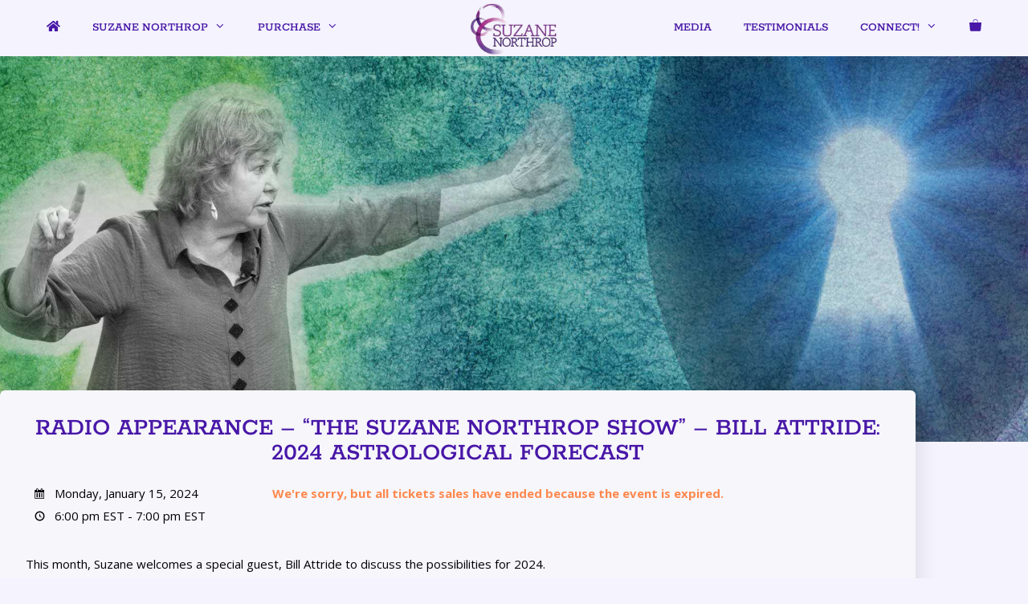

--- FILE ---
content_type: text/html; charset=UTF-8
request_url: https://suzanenorthrop.com/events/astrology-2024/
body_size: 23217
content:
<!DOCTYPE html>
<html lang="en-US">
<head>
	<meta charset="UTF-8">
	<title>Radio Appearance – “The Suzane Northrop Show” – Bill Attride: 2024 Astrological Forecast - Suzane Northrop</title>

            <script data-no-defer="1" data-ezscrex="false" data-cfasync="false" data-pagespeed-no-defer data-cookieconsent="ignore">
                var ctPublicFunctions = {"_ajax_nonce":"e3c9594867","_rest_nonce":"08209d8569","_ajax_url":"\/wp-admin\/admin-ajax.php","_rest_url":"https:\/\/suzanenorthrop.com\/wp-json\/","data__cookies_type":"none","data__ajax_type":"rest","data__bot_detector_enabled":0,"data__frontend_data_log_enabled":1,"cookiePrefix":"","wprocket_detected":false,"host_url":"suzanenorthrop.com","text__ee_click_to_select":"Click to select the whole data","text__ee_original_email":"The complete one is","text__ee_got_it":"Got it","text__ee_blocked":"Blocked","text__ee_cannot_connect":"Cannot connect","text__ee_cannot_decode":"Can not decode email. Unknown reason","text__ee_email_decoder":"CleanTalk email decoder","text__ee_wait_for_decoding":"The magic is on the way!","text__ee_decoding_process":"Please wait a few seconds while we decode the contact data."}
            </script>
        
            <script data-no-defer="1" data-ezscrex="false" data-cfasync="false" data-pagespeed-no-defer data-cookieconsent="ignore">
                var ctPublic = {"_ajax_nonce":"e3c9594867","settings__forms__check_internal":0,"settings__forms__check_external":0,"settings__forms__force_protection":0,"settings__forms__search_test":1,"settings__forms__wc_add_to_cart":0,"settings__data__bot_detector_enabled":0,"settings__sfw__anti_crawler":0,"blog_home":"https:\/\/suzanenorthrop.com\/","pixel__setting":"3","pixel__enabled":false,"pixel__url":"https:\/\/moderate9-v4.cleantalk.org\/pixel\/c7141df733ca6ec2cb0275428494e9a3.gif","data__email_check_before_post":1,"data__email_check_exist_post":0,"data__cookies_type":"none","data__key_is_ok":true,"data__visible_fields_required":true,"wl_brandname":"Anti-Spam by CleanTalk","wl_brandname_short":"CleanTalk","ct_checkjs_key":1959248647,"emailEncoderPassKey":"016b88e2417f851cabebec9e97eb623e","bot_detector_forms_excluded":"W10=","advancedCacheExists":false,"varnishCacheExists":false,"wc_ajax_add_to_cart":true}
            </script>
        <meta name="viewport" content="width=device-width, initial-scale=1">
<!-- The SEO Framework by Sybre Waaijer -->
<meta name="robots" content="max-snippet:-1,max-image-preview:standard,max-video-preview:-1" />
<link rel="canonical" href="https://suzanenorthrop.com/events/astrology-2024/" />
<link rel="shortlink" href="https://suzanenorthrop.com/?p=9841" />
<meta name="description" content="This month, Suzane welcomes a special guest, Bill Attride to discuss the possibilities for 2024. Bill is known for his unique integration of the spiritual and…" />
<meta property="og:type" content="article" />
<meta property="og:locale" content="en_US" />
<meta property="og:site_name" content="Suzane Northrop" />
<meta property="og:title" content="Radio Appearance – “The Suzane Northrop Show” – Bill Attride: 2024 Astrological Forecast - Suzane Northrop" />
<meta property="og:description" content="This month, Suzane welcomes a special guest, Bill Attride to discuss the possibilities for 2024. Bill is known for his unique integration of the spiritual and the psychological dimensions of Astrology." />
<meta property="og:url" content="https://suzanenorthrop.com/events/astrology-2024/" />
<meta property="og:image" content="https://suzanenorthrop.com/wp-content/uploads/2020/03/logo.jpg" />
<meta property="og:image:width" content="360" />
<meta property="og:image:height" content="195" />
<meta property="article:published_time" content="2023-12-05T00:55:51+00:00" />
<meta property="article:modified_time" content="2023-12-23T23:15:52+00:00" />
<meta name="twitter:card" content="summary_large_image" />
<meta name="twitter:title" content="Radio Appearance – “The Suzane Northrop Show” – Bill Attride: 2024 Astrological Forecast - Suzane Northrop" />
<meta name="twitter:description" content="This month, Suzane welcomes a special guest, Bill Attride to discuss the possibilities for 2024. Bill is known for his unique integration of the spiritual and the psychological dimensions of Astrology." />
<meta name="twitter:image" content="https://suzanenorthrop.com/wp-content/uploads/2020/03/logo.jpg" />
<script type="application/ld+json">{"@context":"https://schema.org","@graph":[{"@type":"WebSite","@id":"https://suzanenorthrop.com/#/schema/WebSite","url":"https://suzanenorthrop.com/","name":"Suzane Northrop","description":"Healing the Loss of Loved Ones","inLanguage":"en-US","potentialAction":{"@type":"SearchAction","target":{"@type":"EntryPoint","urlTemplate":"https://suzanenorthrop.com/search/{search_term_string}/"},"query-input":"required name=search_term_string"},"publisher":{"@type":"Person","@id":"https://suzanenorthrop.com/#/schema/Person","name":"Suzane Northrop","url":"https://suzanenorthrop.com/"}},{"@type":"WebPage","@id":"https://suzanenorthrop.com/events/astrology-2024/","url":"https://suzanenorthrop.com/events/astrology-2024/","name":"Radio Appearance – “The Suzane Northrop Show” – Bill Attride: 2024 Astrological Forecast - Suzane Northrop","description":"This month, Suzane welcomes a special guest, Bill Attride to discuss the possibilities for 2024. Bill is known for his unique integration of the spiritual and…","inLanguage":"en-US","isPartOf":{"@id":"https://suzanenorthrop.com/#/schema/WebSite"},"breadcrumb":{"@type":"BreadcrumbList","@id":"https://suzanenorthrop.com/#/schema/BreadcrumbList","itemListElement":[{"@type":"ListItem","position":1,"item":"https://suzanenorthrop.com/","name":"Suzane Northrop"},{"@type":"ListItem","position":2,"item":"https://suzanenorthrop.com/events/","name":"Events"},{"@type":"ListItem","position":3,"item":"https://suzanenorthrop.com/event-category/radio-tv/","name":"Radio / TV"},{"@type":"ListItem","position":4,"name":"Radio Appearance – “The Suzane Northrop Show” – Bill Attride: 2024 Astrological Forecast"}]},"potentialAction":{"@type":"ReadAction","target":"https://suzanenorthrop.com/events/astrology-2024/"},"datePublished":"2023-12-05T00:55:51+00:00","dateModified":"2023-12-23T23:15:52+00:00","author":{"@type":"Person","@id":"https://suzanenorthrop.com/#/schema/Person/878b9b13976cb3d12855ddc87f1f0bac","name":"Stephanie Barnhart"}}]}</script>
<!-- / The SEO Framework by Sybre Waaijer | 14.37ms meta | 5.91ms boot -->

<link rel='dns-prefetch' href='//ajax.googleapis.com' />
<link href='https://fonts.gstatic.com' crossorigin rel='preconnect' />
<link href='https://fonts.googleapis.com' crossorigin rel='preconnect' />
<link rel="alternate" type="application/rss+xml" title="Suzane Northrop &raquo; Feed" href="https://suzanenorthrop.com/feed/" />
<link rel="alternate" type="application/rss+xml" title="Suzane Northrop &raquo; Comments Feed" href="https://suzanenorthrop.com/comments/feed/" />
<link rel="alternate" title="oEmbed (JSON)" type="application/json+oembed" href="https://suzanenorthrop.com/wp-json/oembed/1.0/embed?url=https%3A%2F%2Fsuzanenorthrop.com%2Fevents%2Fastrology-2024%2F" />
<link rel="alternate" title="oEmbed (XML)" type="text/xml+oembed" href="https://suzanenorthrop.com/wp-json/oembed/1.0/embed?url=https%3A%2F%2Fsuzanenorthrop.com%2Fevents%2Fastrology-2024%2F&#038;format=xml" />
<meta name="generator" content="Event Espresso Version 5.0.50" />
<style type='text/css' id='kt_global_css_variables'>
:root {
  --brand: #104AC7;
  --action: #871B88;
  --actionhover: #13BDAC;
  --accent: #A29B18;
  --midtone: #4817A7;
  --light: #D0FAE5;
  --siteblack: #010106;
  --Silver: #CCCCCC;
  --sitewhite: #F4F3FE;
  --DeepCove: #061A48;
  --Loulou: #480E48;
  --Tiber: #06403A;
  --BronzeOlive: #3B3909;
  --Violet: #14062E;
  --Claret: #921A36;
  --HawaiianTan: #9D6219;
}
</style>
<style id='wp-img-auto-sizes-contain-inline-css'>
img:is([sizes=auto i],[sizes^="auto," i]){contain-intrinsic-size:3000px 1500px}
/*# sourceURL=wp-img-auto-sizes-contain-inline-css */
</style>
<link rel='stylesheet' id='wc-authorize-net-cim-credit-card-checkout-block-css' href='https://suzanenorthrop.com/wp-content/plugins/woocommerce-gateway-authorize-net-cim/assets/css/blocks/wc-authorize-net-cim-checkout-block.css?ver=1769229485' media='all' />
<link rel='stylesheet' id='wc-authorize-net-cim-echeck-checkout-block-css' href='https://suzanenorthrop.com/wp-content/plugins/woocommerce-gateway-authorize-net-cim/assets/css/blocks/wc-authorize-net-cim-checkout-block.css?ver=1769229485' media='all' />
<link rel='stylesheet' id='generate-fonts-css' href='//fonts.googleapis.com/css?family=Open+Sans:300,300italic,regular,italic,600,600italic,700,700italic,800,800italic|Rokkitt:100,200,300,regular,500,600,700,800,900|Lato:100,100italic,300,300italic,regular,italic,700,700italic,900,900italic' media='all' />
<link rel='stylesheet' id='sbi_styles-css' href='https://suzanenorthrop.com/wp-content/plugins/instagram-feed/css/sbi-styles.min.css?ver=6.10.0' media='all' />
<style id='wp-emoji-styles-inline-css'>

	img.wp-smiley, img.emoji {
		display: inline !important;
		border: none !important;
		box-shadow: none !important;
		height: 1em !important;
		width: 1em !important;
		margin: 0 0.07em !important;
		vertical-align: -0.1em !important;
		background: none !important;
		padding: 0 !important;
	}
/*# sourceURL=wp-emoji-styles-inline-css */
</style>
<style id='classic-theme-styles-inline-css'>
/*! This file is auto-generated */
.wp-block-button__link{color:#fff;background-color:#32373c;border-radius:9999px;box-shadow:none;text-decoration:none;padding:calc(.667em + 2px) calc(1.333em + 2px);font-size:1.125em}.wp-block-file__button{background:#32373c;color:#fff;text-decoration:none}
/*# sourceURL=/wp-includes/css/classic-themes.min.css */
</style>
<style id='hot-random-image-hot-random-image-block-style-inline-css'>
/*!***************************************************************************************************************************************************************************************************************************************!*\
  !*** css ./node_modules/css-loader/dist/cjs.js??ruleSet[1].rules[4].use[1]!./node_modules/postcss-loader/dist/cjs.js??ruleSet[1].rules[4].use[2]!./node_modules/sass-loader/dist/cjs.js??ruleSet[1].rules[4].use[3]!./src/style.scss ***!
  \***************************************************************************************************************************************************************************************************************************************/
/**
 * The following styles get applied both on the front of your site
 * and in the editor.
 *
 * Replace them with your own styles or remove the file completely.
 */

/*# sourceMappingURL=style-index.css.map*/
/*# sourceURL=https://suzanenorthrop.com/wp-content/plugins/hot-random-image/build/style-index.css */
</style>
<link rel='stylesheet' id='woocommerce-conditional-product-fees-for-checkout-css' href='https://suzanenorthrop.com/wp-content/plugins/woo-conditional-product-fees-for-checkout/public/css/woocommerce-conditional-product-fees-for-checkout-public.css?ver=4.3.3' media='all' />
<link rel='stylesheet' id='advanced-flat-rate-shipping-for-woocommerce-css' href='https://suzanenorthrop.com/wp-content/plugins/woo-extra-flat-rate/public/css/advanced-flat-rate-shipping-for-woocommerce-public.css?ver=v4.4.3' media='all' />
<link rel='stylesheet' id='font-awesome-min-css' href='https://suzanenorthrop.com/wp-content/plugins/woo-extra-flat-rate/public/css/font-awesome.min.css?ver=v4.4.3' media='all' />
<link rel='stylesheet' id='cleantalk-public-css-css' href='https://suzanenorthrop.com/wp-content/plugins/cleantalk-spam-protect/css/cleantalk-public.min.css?ver=6.70.1_1766168214' media='all' />
<link rel='stylesheet' id='cleantalk-email-decoder-css-css' href='https://suzanenorthrop.com/wp-content/plugins/cleantalk-spam-protect/css/cleantalk-email-decoder.min.css?ver=6.70.1_1766168214' media='all' />
<link rel='stylesheet' id='wonderplugin-slider-css-css' href='https://suzanenorthrop.com/wp-content/plugins/wonderplugin-slider-lite/engine/wonderpluginsliderengine.css?ver=14.5' media='all' />
<link rel='stylesheet' id='woocommerce-layout-css' href='https://suzanenorthrop.com/wp-content/plugins/woocommerce/assets/css/woocommerce-layout.css?ver=10.4.3' media='all' />
<link rel='stylesheet' id='woocommerce-smallscreen-css' href='https://suzanenorthrop.com/wp-content/plugins/woocommerce/assets/css/woocommerce-smallscreen.css?ver=10.4.3' media='only screen and (max-width: 768px)' />
<link rel='stylesheet' id='woocommerce-general-css' href='https://suzanenorthrop.com/wp-content/plugins/woocommerce/assets/css/woocommerce.css?ver=10.4.3' media='all' />
<style id='woocommerce-inline-inline-css'>
.woocommerce form .form-row .required { visibility: visible; }
/*# sourceURL=woocommerce-inline-inline-css */
</style>
<link rel='stylesheet' id='generate-style-css' href='https://suzanenorthrop.com/wp-content/themes/generatepress/assets/css/all.min.css?ver=3.6.1' media='all' />
<style id='generate-style-inline-css'>
body{background-color:#f4f3fe;color:#010106;}a{color:#1e73be;}a:hover, a:focus, a:active{color:#000000;}body .grid-container{max-width:1100px;}.wp-block-group__inner-container{max-width:1100px;margin-left:auto;margin-right:auto;}@media (max-width: 1024px) and (min-width: 1025px){.inside-header{display:flex;flex-direction:column;align-items:center;}.site-logo, .site-branding{margin-bottom:1.5em;}#site-navigation{margin:0 auto;}.header-widget{margin-top:1.5em;}}.site-header .header-image{width:111px;}:root{--contrast:#222222;--contrast-2:#575760;--contrast-3:#b2b2be;--base:#f0f0f0;--base-2:#f7f8f9;--base-3:#ffffff;--accent:#1e73be;}:root .has-contrast-color{color:var(--contrast);}:root .has-contrast-background-color{background-color:var(--contrast);}:root .has-contrast-2-color{color:var(--contrast-2);}:root .has-contrast-2-background-color{background-color:var(--contrast-2);}:root .has-contrast-3-color{color:var(--contrast-3);}:root .has-contrast-3-background-color{background-color:var(--contrast-3);}:root .has-base-color{color:var(--base);}:root .has-base-background-color{background-color:var(--base);}:root .has-base-2-color{color:var(--base-2);}:root .has-base-2-background-color{background-color:var(--base-2);}:root .has-base-3-color{color:var(--base-3);}:root .has-base-3-background-color{background-color:var(--base-3);}:root .has-accent-color{color:var(--accent);}:root .has-accent-background-color{background-color:var(--accent);}body, button, input, select, textarea{font-family:"Open Sans", sans-serif;font-size:15px;}body{line-height:1.9;}p{margin-bottom:2em;}.entry-content > [class*="wp-block-"]:not(:last-child):not(.wp-block-heading){margin-bottom:2em;}.main-title{font-family:"Rokkitt", serif;text-transform:uppercase;font-size:28px;}.site-description{font-family:"Open Sans", sans-serif;font-size:20px;}.main-navigation a, .menu-toggle{font-family:"Rokkitt", serif;font-weight:500;text-transform:uppercase;}.main-navigation .main-nav ul ul li a{font-size:14px;}.widget-title{font-family:"Rokkitt", serif;text-transform:uppercase;margin-bottom:5px;}.sidebar .widget, .footer-widgets .widget{font-size:17px;}h1{font-family:"Rokkitt", serif;font-weight:500;text-transform:uppercase;font-size:31px;}h2{font-weight:300;font-size:30px;}h3{font-size:20px;}h4{font-size:inherit;}h5{font-size:inherit;}.site-info{font-family:"Lato", sans-serif;}@media (max-width:768px){.main-title{font-size:30px;}h1{font-size:30px;}h2{font-size:25px;}}.top-bar{background-color:#636363;color:#ffffff;}.top-bar a{color:#ffffff;}.top-bar a:hover{color:#303030;}.site-header{color:#3a3a3a;}.site-header a{color:#3a3a3a;}.main-title a,.main-title a:hover{color:#871b88;}.site-description{color:#104ac7;}.mobile-menu-control-wrapper .menu-toggle,.mobile-menu-control-wrapper .menu-toggle:hover,.mobile-menu-control-wrapper .menu-toggle:focus,.has-inline-mobile-toggle #site-navigation.toggled{background-color:rgba(0, 0, 0, 0.02);}.main-navigation .main-nav ul li a, .main-navigation .menu-toggle, .main-navigation .menu-bar-items{color:#4817a7;}.main-navigation .main-nav ul li:not([class*="current-menu-"]):hover > a, .main-navigation .main-nav ul li:not([class*="current-menu-"]):focus > a, .main-navigation .main-nav ul li.sfHover:not([class*="current-menu-"]) > a, .main-navigation .menu-bar-item:hover > a, .main-navigation .menu-bar-item.sfHover > a{color:#010106;background-color:rgba(164,190,248,0.4);}button.menu-toggle:hover,button.menu-toggle:focus,.main-navigation .mobile-bar-items a,.main-navigation .mobile-bar-items a:hover,.main-navigation .mobile-bar-items a:focus{color:#4817a7;}.main-navigation .main-nav ul li[class*="current-menu-"] > a{color:#104ac2;background-color:#f4f3fe;}.navigation-search input[type="search"],.navigation-search input[type="search"]:active, .navigation-search input[type="search"]:focus, .main-navigation .main-nav ul li.search-item.active > a, .main-navigation .menu-bar-items .search-item.active > a{color:#010106;background-color:rgba(164,190,248,0.4);}.main-navigation ul ul{background-color:#f4f3fe;}.main-navigation .main-nav ul ul li a{color:#104ac7;}.main-navigation .main-nav ul ul li:not([class*="current-menu-"]):hover > a,.main-navigation .main-nav ul ul li:not([class*="current-menu-"]):focus > a, .main-navigation .main-nav ul ul li.sfHover:not([class*="current-menu-"]) > a{color:#104ac7;background-color:rgba(164,190,248,0.45);}.main-navigation .main-nav ul ul li[class*="current-menu-"] > a{color:#ffffff;background-color:#104ac7;}.separate-containers .inside-article, .separate-containers .comments-area, .separate-containers .page-header, .one-container .container, .separate-containers .paging-navigation, .inside-page-header{color:#010106;}.inside-article a,.paging-navigation a,.comments-area a,.page-header a{color:#104ac7;}.inside-article a:hover,.paging-navigation a:hover,.comments-area a:hover,.page-header a:hover{color:#13bdac;}.entry-meta{color:#595959;}.entry-meta a{color:#595959;}.entry-meta a:hover{color:#1e73be;}h1{color:#4817a7;}.sidebar .widget a{color:#4817a7;}.sidebar .widget .widget-title{color:#06403a;}.footer-widgets .widget-title{color:#000000;}.site-info{color:#d0fae5;background-color:#480e48;}.site-info a{color:#13bdac;}.site-info a:hover{color:#606060;}.footer-bar .widget_nav_menu .current-menu-item a{color:#606060;}input[type="text"],input[type="email"],input[type="url"],input[type="password"],input[type="search"],input[type="tel"],input[type="number"],textarea,select{color:#666666;background-color:#fafafa;border-color:#cccccc;}input[type="text"]:focus,input[type="email"]:focus,input[type="url"]:focus,input[type="password"]:focus,input[type="search"]:focus,input[type="tel"]:focus,input[type="number"]:focus,textarea:focus,select:focus{color:#666666;background-color:#ffffff;border-color:#bfbfbf;}button,html input[type="button"],input[type="reset"],input[type="submit"],a.button,a.wp-block-button__link:not(.has-background){color:#f4f3fe;background-color:#4817a7;}button:hover,html input[type="button"]:hover,input[type="reset"]:hover,input[type="submit"]:hover,a.button:hover,button:focus,html input[type="button"]:focus,input[type="reset"]:focus,input[type="submit"]:focus,a.button:focus,a.wp-block-button__link:not(.has-background):active,a.wp-block-button__link:not(.has-background):focus,a.wp-block-button__link:not(.has-background):hover{color:#4817a7;background-color:rgba(72,23,167,0.42);}a.generate-back-to-top{background-color:rgba( 0,0,0,0.4 );color:#ffffff;}a.generate-back-to-top:hover,a.generate-back-to-top:focus{background-color:rgba( 0,0,0,0.6 );color:#ffffff;}:root{--gp-search-modal-bg-color:var(--base-3);--gp-search-modal-text-color:var(--contrast);--gp-search-modal-overlay-bg-color:rgba(0,0,0,0.2);}@media (max-width: 1024px){.main-navigation .menu-bar-item:hover > a, .main-navigation .menu-bar-item.sfHover > a{background:none;color:#4817a7;}}.inside-top-bar{padding:10px;}.inside-header{padding:20px 0px 20px 0px;}.separate-containers .inside-article, .separate-containers .comments-area, .separate-containers .page-header, .separate-containers .paging-navigation, .one-container .site-content, .inside-page-header{padding:20px;}.site-main .wp-block-group__inner-container{padding:20px;}.entry-content .alignwide, body:not(.no-sidebar) .entry-content .alignfull{margin-left:-20px;width:calc(100% + 40px);max-width:calc(100% + 40px);}.one-container.right-sidebar .site-main,.one-container.both-right .site-main{margin-right:20px;}.one-container.left-sidebar .site-main,.one-container.both-left .site-main{margin-left:20px;}.one-container.both-sidebars .site-main{margin:0px 20px 0px 20px;}.main-navigation .main-nav ul li a,.menu-toggle,.main-navigation .mobile-bar-items a{line-height:30px;}.navigation-search input[type="search"]{height:30px;}.rtl .menu-item-has-children .dropdown-menu-toggle{padding-left:20px;}.rtl .main-navigation .main-nav ul li.menu-item-has-children > a{padding-right:20px;}.widget-area .widget{padding:0px 0px 30px 90px;}.site-info{padding:20px;}@media (max-width:768px){.separate-containers .inside-article, .separate-containers .comments-area, .separate-containers .page-header, .separate-containers .paging-navigation, .one-container .site-content, .inside-page-header{padding:30px;}.site-main .wp-block-group__inner-container{padding:30px;}.site-info{padding-right:10px;padding-left:10px;}.entry-content .alignwide, body:not(.no-sidebar) .entry-content .alignfull{margin-left:-30px;width:calc(100% + 60px);max-width:calc(100% + 60px);}}/* End cached CSS */@media (max-width: 1024px){.main-navigation .menu-toggle,.main-navigation .mobile-bar-items,.sidebar-nav-mobile:not(#sticky-placeholder){display:block;}.main-navigation ul,.gen-sidebar-nav{display:none;}[class*="nav-float-"] .site-header .inside-header > *{float:none;clear:both;}}
.dynamic-author-image-rounded{border-radius:100%;}.dynamic-featured-image, .dynamic-author-image{vertical-align:middle;}.one-container.blog .dynamic-content-template:not(:last-child), .one-container.archive .dynamic-content-template:not(:last-child){padding-bottom:0px;}.dynamic-entry-excerpt > p:last-child{margin-bottom:0px;}
h1.entry-title{font-weight:500;}h2.entry-title{font-weight:500;font-size:26px;}
/*# sourceURL=generate-style-inline-css */
</style>
<link rel='stylesheet' id='generate-font-icons-css' href='https://suzanenorthrop.com/wp-content/themes/generatepress/assets/css/components/font-icons.min.css?ver=3.6.1' media='all' />
<link rel='stylesheet' id='generate-child-css' href='https://suzanenorthrop.com/wp-content/themes/generatepress_child/style.css?ver=1761744089' media='all' />
<link rel='stylesheet' id='elementor-frontend-css' href='https://suzanenorthrop.com/wp-content/plugins/elementor/assets/css/frontend.min.css?ver=3.34.2' media='all' />
<link rel='stylesheet' id='widget-heading-css' href='https://suzanenorthrop.com/wp-content/plugins/elementor/assets/css/widget-heading.min.css?ver=3.34.2' media='all' />
<link rel='stylesheet' id='e-animation-slideInUp-css' href='https://suzanenorthrop.com/wp-content/plugins/elementor/assets/lib/animations/styles/slideInUp.min.css?ver=3.34.2' media='all' />
<link rel='stylesheet' id='widget-image-css' href='https://suzanenorthrop.com/wp-content/plugins/elementor/assets/css/widget-image.min.css?ver=3.34.2' media='all' />
<link rel='stylesheet' id='e-animation-fadeIn-css' href='https://suzanenorthrop.com/wp-content/plugins/elementor/assets/lib/animations/styles/fadeIn.min.css?ver=3.34.2' media='all' />
<link rel='stylesheet' id='e-popup-css' href='https://suzanenorthrop.com/wp-content/plugins/elementor-pro/assets/css/conditionals/popup.min.css?ver=3.34.0' media='all' />
<link rel='stylesheet' id='widget-divider-css' href='https://suzanenorthrop.com/wp-content/plugins/elementor/assets/css/widget-divider.min.css?ver=3.34.2' media='all' />
<link rel='stylesheet' id='widget-form-css' href='https://suzanenorthrop.com/wp-content/plugins/elementor-pro/assets/css/widget-form.min.css?ver=3.34.0' media='all' />
<link rel='stylesheet' id='e-animation-fadeInLeft-css' href='https://suzanenorthrop.com/wp-content/plugins/elementor/assets/lib/animations/styles/fadeInLeft.min.css?ver=3.34.2' media='all' />
<link rel='stylesheet' id='elementor-icons-css' href='https://suzanenorthrop.com/wp-content/plugins/elementor/assets/lib/eicons/css/elementor-icons.min.css?ver=5.46.0' media='all' />
<link rel='stylesheet' id='elementor-post-640-css' href='https://suzanenorthrop.com/wp-content/uploads/elementor/css/post-640.css?ver=1769196235' media='all' />
<link rel='stylesheet' id='font-awesome-5-all-css' href='https://suzanenorthrop.com/wp-content/plugins/elementor/assets/lib/font-awesome/css/all.min.css?ver=3.34.2' media='all' />
<link rel='stylesheet' id='font-awesome-4-shim-css' href='https://suzanenorthrop.com/wp-content/plugins/elementor/assets/lib/font-awesome/css/v4-shims.min.css?ver=3.34.2' media='all' />
<link rel='stylesheet' id='sbistyles-css' href='https://suzanenorthrop.com/wp-content/plugins/instagram-feed/css/sbi-styles.min.css?ver=6.10.0' media='all' />
<link rel='stylesheet' id='elementor-post-2417-css' href='https://suzanenorthrop.com/wp-content/uploads/elementor/css/post-2417.css?ver=1769196236' media='all' />
<link rel='stylesheet' id='elementor-post-2237-css' href='https://suzanenorthrop.com/wp-content/uploads/elementor/css/post-2237.css?ver=1769196236' media='all' />
<link rel='stylesheet' id='elementor-post-12798-css' href='https://suzanenorthrop.com/wp-content/uploads/elementor/css/post-12798.css?ver=1769196433' media='all' />
<link rel='stylesheet' id='sv-wc-payment-gateway-payment-form-v5_15_12-css' href='https://suzanenorthrop.com/wp-content/plugins/woocommerce-gateway-authorize-net-cim/vendor/skyverge/wc-plugin-framework/woocommerce/payment-gateway/assets/css/frontend/sv-wc-payment-gateway-payment-form.min.css?ver=5.15.12' media='all' />
<link rel='stylesheet' id='ticket_selector-css' href='https://suzanenorthrop.com/wp-content/plugins/event-espresso-core-reg/modules/ticket_selector/assets/ticket_selector.css?ver=5.0.50' media='all' />
<link rel='stylesheet' id='dashicons-css' href='https://suzanenorthrop.com/wp-includes/css/dashicons.min.css?ver=6.9' media='all' />
<link rel='stylesheet' id='espresso_default-css' href='https://suzanenorthrop.com/wp-content/plugins/event-espresso-core-reg/core/templates/global_assets/css/espresso_default.css?ver=5.0.50' media='all' />
<style id='espresso_default-inline-css'>

        :root {
            --ee-ts-accent-color: hsl(210 100% 50%);
            --ee-ts-accent-color-hover: hsl(210 100% 45%);
            --ee-ts-background: hsl(210 2% 123.5%);
            --ee-ts-border-color: hsl(210 5% 40%);
            --ee-ts-input-disabled: hsl(210 15% 50%);
            --ee-ts-text-color: hsl(210 10% 30%);
            --ee-ts-button-text-color: hsl(210 2% 123.5%);

            @media (prefers-color-scheme: dark) {
                --ee-ts-accent-color: hsl(210 100% 50%);
                --ee-ts-accent-color-hover: hsl(210 100% 55%);
                --ee-ts-background: hsl(210 2% 17.5%);
                --ee-ts-border-color: hsl(210 5% 60%);
                --ee-ts-input-disabled: hsl(210 15% 50%);
                --ee-ts-text-color: hsl(210 2% 85%);
                --ee-ts-button-text-color: hsl(210 2% 123.5%);
            }
        }
/*# sourceURL=espresso_default-inline-css */
</style>
<link rel='stylesheet' id='checkbox_dropdown_selector-css' href='https://suzanenorthrop.com/wp-content/plugins/event-espresso-core-reg/core/templates/global_assets/css/checkbox_dropdown_selector.css?ver=5.0.50' media='all' />
<link rel='stylesheet' id='generate-woocommerce-css' href='https://suzanenorthrop.com/wp-content/plugins/gp-premium/woocommerce/functions/css/woocommerce.min.css?ver=2.5.5' media='all' />
<style id='generate-woocommerce-inline-css'>
.woocommerce ul.products li.product .woocommerce-LoopProduct-link{color:#010106;}.woocommerce ul.products li.product .woocommerce-LoopProduct-link h2, .woocommerce ul.products li.product .woocommerce-loop-category__title{font-weight:normal;text-transform:none;font-size:20px;}.woocommerce .up-sells ul.products li.product .woocommerce-LoopProduct-link h2, .woocommerce .cross-sells ul.products li.product .woocommerce-LoopProduct-link h2, .woocommerce .related ul.products li.product .woocommerce-LoopProduct-link h2{font-size:20px;}.woocommerce #respond input#submit, .woocommerce a.button, .woocommerce button.button, .woocommerce input.button, .wc-block-components-button{color:#f4f3fe;background-color:#4817a7;text-decoration:none;font-weight:normal;text-transform:none;}.woocommerce #respond input#submit:hover, .woocommerce a.button:hover, .woocommerce button.button:hover, .woocommerce input.button:hover, .wc-block-components-button:hover{color:#4817a7;background-color:rgba(72,23,167,0.42);}.woocommerce #respond input#submit.alt, .woocommerce a.button.alt, .woocommerce button.button.alt, .woocommerce input.button.alt, .woocommerce #respond input#submit.alt.disabled, .woocommerce #respond input#submit.alt.disabled:hover, .woocommerce #respond input#submit.alt:disabled, .woocommerce #respond input#submit.alt:disabled:hover, .woocommerce #respond input#submit.alt:disabled[disabled], .woocommerce #respond input#submit.alt:disabled[disabled]:hover, .woocommerce a.button.alt.disabled, .woocommerce a.button.alt.disabled:hover, .woocommerce a.button.alt:disabled, .woocommerce a.button.alt:disabled:hover, .woocommerce a.button.alt:disabled[disabled], .woocommerce a.button.alt:disabled[disabled]:hover, .woocommerce button.button.alt.disabled, .woocommerce button.button.alt.disabled:hover, .woocommerce button.button.alt:disabled, .woocommerce button.button.alt:disabled:hover, .woocommerce button.button.alt:disabled[disabled], .woocommerce button.button.alt:disabled[disabled]:hover, .woocommerce input.button.alt.disabled, .woocommerce input.button.alt.disabled:hover, .woocommerce input.button.alt:disabled, .woocommerce input.button.alt:disabled:hover, .woocommerce input.button.alt:disabled[disabled], .woocommerce input.button.alt:disabled[disabled]:hover{color:#f4f3fe;background-color:#104ac7;}.woocommerce #respond input#submit.alt:hover, .woocommerce a.button.alt:hover, .woocommerce button.button.alt:hover, .woocommerce input.button.alt:hover{color:#cccccc;background-color:#061a48;}button.wc-block-components-panel__button{font-size:inherit;}.woocommerce .star-rating span:before, .woocommerce p.stars:hover a::before{color:#a29b18;}.woocommerce span.onsale{background-color:#871b88;color:#f4f3fe;}.woocommerce ul.products li.product .price, .woocommerce div.product p.price{color:#010106;}.woocommerce div.product .woocommerce-tabs ul.tabs li a{color:#480e48;}.woocommerce div.product .woocommerce-tabs ul.tabs li a:hover, .woocommerce div.product .woocommerce-tabs ul.tabs li.active a{color:#104ac7;}.woocommerce-message{background-color:#13bdac;color:#f4f3fe;}div.woocommerce-message a.button, div.woocommerce-message a.button:focus, div.woocommerce-message a.button:hover, div.woocommerce-message a, div.woocommerce-message a:focus, div.woocommerce-message a:hover{color:#f4f3fe;}.woocommerce-info{background-color:#871b88;color:#f4f3fe;}div.woocommerce-info a.button, div.woocommerce-info a.button:focus, div.woocommerce-info a.button:hover, div.woocommerce-info a, div.woocommerce-info a:focus, div.woocommerce-info a:hover{color:#f4f3fe;}.woocommerce-error{background-color:#84172f;color:#f4f3fe;}div.woocommerce-error a.button, div.woocommerce-error a.button:focus, div.woocommerce-error a.button:hover, div.woocommerce-error a, div.woocommerce-error a:focus, div.woocommerce-error a:hover{color:#f4f3fe;}.woocommerce-product-details__short-description{color:#010106;}#wc-mini-cart{background-color:#ffffff;color:#000000;}#wc-mini-cart a:not(.button), #wc-mini-cart a.remove{color:#000000;}#wc-mini-cart .button{color:#f4f3fe;}#wc-mini-cart .button:hover, #wc-mini-cart .button:focus, #wc-mini-cart .button:active{color:#4817a7;}.woocommerce #content div.product div.images, .woocommerce div.product div.images, .woocommerce-page #content div.product div.images, .woocommerce-page div.product div.images{width:50%;}.add-to-cart-panel{background-color:#ffffff;color:#000000;}.add-to-cart-panel a:not(.button){color:#000000;}.woocommerce .widget_price_filter .price_slider_wrapper .ui-widget-content{background-color:#dddddd;}.woocommerce .widget_price_filter .ui-slider .ui-slider-range, .woocommerce .widget_price_filter .ui-slider .ui-slider-handle{background-color:#666666;}.wc-columns-container .products, .woocommerce .related ul.products, .woocommerce .up-sells ul.products{grid-gap:33px;}@media (max-width: 1024px){.woocommerce .wc-columns-container.wc-tablet-columns-2 .products{-ms-grid-columns:(1fr)[2];grid-template-columns:repeat(2, 1fr);}.wc-related-upsell-tablet-columns-2 .related ul.products, .wc-related-upsell-tablet-columns-2 .up-sells ul.products{-ms-grid-columns:(1fr)[2];grid-template-columns:repeat(2, 1fr);}}@media (max-width:768px){.add-to-cart-panel .continue-shopping{background-color:#ffffff;}.woocommerce #content div.product div.images,.woocommerce div.product div.images,.woocommerce-page #content div.product div.images,.woocommerce-page div.product div.images{width:100%;}}@media (max-width: 1024px){.mobile-bar-items + .menu-toggle{text-align:left;}nav.toggled .main-nav li.wc-menu-item{display:none !important;}body.nav-search-enabled .wc-menu-cart-activated:not(#mobile-header) .mobile-bar-items{float:right;position:relative;}.nav-search-enabled .wc-menu-cart-activated:not(#mobile-header) .menu-toggle{float:left;width:auto;}.mobile-bar-items.wc-mobile-cart-items{z-index:1;}}
/*# sourceURL=generate-woocommerce-inline-css */
</style>
<link rel='stylesheet' id='generate-woocommerce-mobile-css' href='https://suzanenorthrop.com/wp-content/plugins/gp-premium/woocommerce/functions/css/woocommerce-mobile.min.css?ver=2.5.5' media='(max-width:768px)' />
<link rel='stylesheet' id='gp-premium-icons-css' href='https://suzanenorthrop.com/wp-content/plugins/gp-premium/general/icons/icons.min.css?ver=2.5.5' media='all' />
<link rel='stylesheet' id='elementor-gf-local-roboto-css' href='https://suzanenorthrop.com/wp-content/uploads/elementor/google-fonts/css/roboto.css?ver=1742242247' media='all' />
<link rel='stylesheet' id='elementor-gf-local-robotoslab-css' href='https://suzanenorthrop.com/wp-content/uploads/elementor/google-fonts/css/robotoslab.css?ver=1742242251' media='all' />
<link rel='stylesheet' id='elementor-gf-local-rokkitt-css' href='https://suzanenorthrop.com/wp-content/uploads/elementor/google-fonts/css/rokkitt.css?ver=1742242254' media='all' />
<link rel='stylesheet' id='elementor-icons-shared-0-css' href='https://suzanenorthrop.com/wp-content/plugins/elementor/assets/lib/font-awesome/css/fontawesome.min.css?ver=5.15.3' media='all' />
<link rel='stylesheet' id='elementor-icons-fa-solid-css' href='https://suzanenorthrop.com/wp-content/plugins/elementor/assets/lib/font-awesome/css/solid.min.css?ver=5.15.3' media='all' />
<script type="application/ld+json">
{
  "@context": "http://schema.org/",
  "@type": "Event",
  "name": "Radio Appearance \u2013 \u201cThe Suzane Northrop Show\u201d \u2013 Bill Attride: 2024 Astrological Forecast",
  "startDate": "2024-01-15T18:00:00-05:00",
  "endDate": "2024-01-15T19:00:00-05:00",
  "description": "This month, Suzane welcomes a special guest, Bill Attride to discuss the possibilities for 2024. Bill is known for his unique integration of the spiritual and the psychological dimensions of Astrology. He has been featured in articles in such diverse publications as\u00a0New Woman\u00a0Magazine,\u00a0Avenue\u00a0Magazine and the Sunday Business section of\u00a0The New York Times. Bill is a brilliant astrologer who can shed further light on what to expect in 2023. Suzane had Bill on as her guest for the first show of the last several years; he got great reviews each time, so he is returning for Suzane's first show of 2024! TUNE IN HERE at 6pm ET on January 15th, 2024.",
  "url": "https://suzanenorthrop.com/events/astrology-2024/",
  "eventAttendanceMode": "https://schema.org/OfflineEventAttendanceMode",
  "eventStatus": [ "https://schema.org/EventScheduled" ],
  "offers": [
        {
      "@type": "Offer",
      "url": "https://suzanenorthrop.com/events/astrology-2024/",
      "validFrom": "2022-11-30T00:01:00-05:00 12:01 am EST",
      "validThrough": "2024-01-15T18:00:00-05:00 6:00 pm EST",
      "price": "0.00",
      "priceCurrency": "USD"
            }    ],
  "location": {
    "@type": "Place",
    "name": "Blog Talk Radio",
    "url": "https://suzanenorthrop.com/venues/blog-talk-radio/",
    "address": {
      "@type": "PostalAddress",
      "addressLocality": "",
      "addressRegion": "",
      "streetAddress": ""    }
  }
                }

</script><script src="https://suzanenorthrop.com/wp-includes/js/jquery/jquery.min.js?ver=3.7.1" id="jquery-core-js"></script>
<script src="https://suzanenorthrop.com/wp-includes/js/jquery/jquery-migrate.min.js?ver=3.4.1" id="jquery-migrate-js"></script>
<script src="https://suzanenorthrop.com/wp-content/plugins/woocommerce/assets/js/jquery-tiptip/jquery.tipTip.min.js?ver=10.4.3" id="jquery-tiptip-js"></script>
<script id="woocommerce-conditional-product-fees-for-checkout-js-extra">
var wcpfc_public_vars = {"fee_tooltip_data":[]};
//# sourceURL=woocommerce-conditional-product-fees-for-checkout-js-extra
</script>
<script src="https://suzanenorthrop.com/wp-content/plugins/woo-conditional-product-fees-for-checkout/public/js/woocommerce-conditional-product-fees-for-checkout-public.js?ver=4.3.3" id="woocommerce-conditional-product-fees-for-checkout-js"></script>
<script src="https://suzanenorthrop.com/wp-content/plugins/woo-extra-flat-rate/public/js/advanced-flat-rate-shipping-for-woocommerce-public.js?ver=v4.4.3" id="advanced-flat-rate-shipping-for-woocommerce-js"></script>
<script src="https://suzanenorthrop.com/wp-content/plugins/cleantalk-spam-protect/js/apbct-public-bundle_gathering.min.js?ver=6.70.1_1766168214" id="apbct-public-bundle_gathering.min-js-js"></script>
<script src="https://suzanenorthrop.com/wp-content/plugins/wonderplugin-slider-lite/engine/wonderpluginsliderskins.js?ver=14.5" id="wonderplugin-slider-skins-script-js"></script>
<script src="https://suzanenorthrop.com/wp-content/plugins/wonderplugin-slider-lite/engine/wonderpluginslider.js?ver=14.5" id="wonderplugin-slider-script-js"></script>
<script src="https://suzanenorthrop.com/wp-content/plugins/woocommerce/assets/js/jquery-blockui/jquery.blockUI.min.js?ver=2.7.0-wc.10.4.3" id="wc-jquery-blockui-js" defer data-wp-strategy="defer"></script>
<script id="wc-add-to-cart-js-extra">
var wc_add_to_cart_params = {"ajax_url":"/wp-admin/admin-ajax.php","wc_ajax_url":"/?wc-ajax=%%endpoint%%","i18n_view_cart":"View cart","cart_url":"https://suzanenorthrop.com/cart/","is_cart":"","cart_redirect_after_add":"yes"};
//# sourceURL=wc-add-to-cart-js-extra
</script>
<script src="https://suzanenorthrop.com/wp-content/plugins/woocommerce/assets/js/frontend/add-to-cart.min.js?ver=10.4.3" id="wc-add-to-cart-js" defer data-wp-strategy="defer"></script>
<script src="https://suzanenorthrop.com/wp-content/plugins/woocommerce/assets/js/js-cookie/js.cookie.min.js?ver=2.1.4-wc.10.4.3" id="wc-js-cookie-js" defer data-wp-strategy="defer"></script>
<script id="woocommerce-js-extra">
var woocommerce_params = {"ajax_url":"/wp-admin/admin-ajax.php","wc_ajax_url":"/?wc-ajax=%%endpoint%%","i18n_password_show":"Show password","i18n_password_hide":"Hide password"};
//# sourceURL=woocommerce-js-extra
</script>
<script src="https://suzanenorthrop.com/wp-content/plugins/woocommerce/assets/js/frontend/woocommerce.min.js?ver=10.4.3" id="woocommerce-js" defer data-wp-strategy="defer"></script>
<script src="https://suzanenorthrop.com/wp-content/plugins/elementor/assets/lib/font-awesome/js/v4-shims.min.js?ver=3.34.2" id="font-awesome-4-shim-js"></script>
<link rel="https://api.w.org/" href="https://suzanenorthrop.com/wp-json/" /><link rel="EditURI" type="application/rsd+xml" title="RSD" href="https://suzanenorthrop.com/xmlrpc.php?rsd" />
	<noscript><style>.woocommerce-product-gallery{ opacity: 1 !important; }</style></noscript>
	<meta name="generator" content="Elementor 3.34.2; features: additional_custom_breakpoints; settings: css_print_method-external, google_font-enabled, font_display-auto">
			<style>
				.e-con.e-parent:nth-of-type(n+4):not(.e-lazyloaded):not(.e-no-lazyload),
				.e-con.e-parent:nth-of-type(n+4):not(.e-lazyloaded):not(.e-no-lazyload) * {
					background-image: none !important;
				}
				@media screen and (max-height: 1024px) {
					.e-con.e-parent:nth-of-type(n+3):not(.e-lazyloaded):not(.e-no-lazyload),
					.e-con.e-parent:nth-of-type(n+3):not(.e-lazyloaded):not(.e-no-lazyload) * {
						background-image: none !important;
					}
				}
				@media screen and (max-height: 640px) {
					.e-con.e-parent:nth-of-type(n+2):not(.e-lazyloaded):not(.e-no-lazyload),
					.e-con.e-parent:nth-of-type(n+2):not(.e-lazyloaded):not(.e-no-lazyload) * {
						background-image: none !important;
					}
				}
			</style>
			<!-- Global site tag (gtag.js) - Google Analytics -->
<script async src="https://www.googletagmanager.com/gtag/js?id=UA-118967859-1"></script>
<script>
  window.dataLayer = window.dataLayer || [];
  function gtag(){dataLayer.push(arguments);}
  gtag('js', new Date());

  gtag('config', 'UA-118967859-1');
</script>


<link rel="apple-touch-icon" sizes="57x57" href="/apple-icon-57x57.png">
<link rel="apple-touch-icon" sizes="60x60" href="/apple-icon-60x60.png">
<link rel="apple-touch-icon" sizes="72x72" href="/apple-icon-72x72.png">
<link rel="apple-touch-icon" sizes="76x76" href="/apple-icon-76x76.png">
<link rel="apple-touch-icon" sizes="114x114" href="/apple-icon-114x114.png">
<link rel="apple-touch-icon" sizes="120x120" href="/apple-icon-120x120.png">
<link rel="apple-touch-icon" sizes="144x144" href="/apple-icon-144x144.png">
<link rel="apple-touch-icon" sizes="152x152" href="/apple-icon-152x152.png">
<link rel="apple-touch-icon" sizes="180x180" href="/apple-icon-180x180.png">
<link rel="icon" type="image/png" sizes="192x192"  href="/android-icon-192x192.png">
<link rel="icon" type="image/png" sizes="32x32" href="/favicon-32x32.png">
<link rel="icon" type="image/png" sizes="96x96" href="/favicon-96x96.png">
<link rel="icon" type="image/png" sizes="16x16" href="/favicon-16x16.png">
<link rel="manifest" href="/manifest.json">
<meta name="msapplication-TileColor" content="#ffffff">
<meta name="msapplication-TileImage" content="/ms-icon-144x144.png">
<meta name="theme-color" content="#ffffff">


<meta property="og:image" content="https://suzanenorthrop.com/wp-content/uploads/2018/05/og.png" /><link rel="icon" href="https://suzanenorthrop.com/wp-content/uploads/2020/02/cropped-circles-32x32.png" sizes="32x32" />
<link rel="icon" href="https://suzanenorthrop.com/wp-content/uploads/2020/02/cropped-circles-192x192.png" sizes="192x192" />
<link rel="apple-touch-icon" href="https://suzanenorthrop.com/wp-content/uploads/2020/02/cropped-circles-180x180.png" />
<meta name="msapplication-TileImage" content="https://suzanenorthrop.com/wp-content/uploads/2020/02/cropped-circles-270x270.png" />
<style id="kt_central_palette_gutenberg_css" type="text/css">.has-central-palette-1-color{color:#104AC7 !important}.has-central-palette-1-background-color{background-color:#104AC7 !important}.has-central-palette-2-color{color:#871B88 !important}.has-central-palette-2-background-color{background-color:#871B88 !important}.has-central-palette-3-color{color:#13BDAC !important}.has-central-palette-3-background-color{background-color:#13BDAC !important}.has-central-palette-4-color{color:#A29B18 !important}.has-central-palette-4-background-color{background-color:#A29B18 !important}.has-central-palette-5-color{color:#4817A7 !important}.has-central-palette-5-background-color{background-color:#4817A7 !important}.has-central-palette-6-color{color:#D0FAE5 !important}.has-central-palette-6-background-color{background-color:#D0FAE5 !important}.has-central-palette-7-color{color:#010106 !important}.has-central-palette-7-background-color{background-color:#010106 !important}.has-central-palette-14-color{color:#CCCCCC !important}.has-central-palette-14-background-color{background-color:#CCCCCC !important}.has-central-palette-8-color{color:#F4F3FE !important}.has-central-palette-8-background-color{background-color:#F4F3FE !important}.has-central-palette-9-color{color:#061A48 !important}.has-central-palette-9-background-color{background-color:#061A48 !important}.has-central-palette-10-color{color:#480E48 !important}.has-central-palette-10-background-color{background-color:#480E48 !important}.has-central-palette-11-color{color:#06403A !important}.has-central-palette-11-background-color{background-color:#06403A !important}.has-central-palette-12-color{color:#3B3909 !important}.has-central-palette-12-background-color{background-color:#3B3909 !important}.has-central-palette-13-color{color:#14062E !important}.has-central-palette-13-background-color{background-color:#14062E !important}.has-central-palette-15-color{color:#921A36 !important}.has-central-palette-15-background-color{background-color:#921A36 !important}.has-central-palette-16-color{color:#9D6219 !important}.has-central-palette-16-background-color{background-color:#9D6219 !important}
</style>
		<style id="wp-custom-css">
			.elementor-popup-modal .dialog-message{
width: 900px !important;
overflow: hidden;
margin-top: -32px;	
}
.elementor-element-77ba7c58 h2{	
margin-top: 50px;
}



.espresso-event-grid
{
	padding:10px;
}

.event-button {
    margin-top: 0em;
}

.download-iCal-frm
{
	display:none;
}

.fonti-event-data-wrap
{
	display:none;
}


body.espresso_events-template-default div.event-content {
    margin-top: 0rem !important;
}		</style>
		</head>

<body class="wp-singular espresso_events-template-default single single-espresso_events postid-9841 wp-custom-logo wp-embed-responsive wp-theme-generatepress wp-child-theme-generatepress_child theme-generatepress post-image-above-header post-image-aligned-center sticky-menu-slide woocommerce-no-js right-sidebar nav-float-right separate-containers fluid-header active-footer-widgets-1 header-aligned-left dropdown-hover elementor-default elementor-template-full-width elementor-kit-640 elementor-page-12798 full-width-content" itemtype="https://schema.org/Blog" itemscope>
	<a class="screen-reader-text skip-link" href="#content" title="Skip to content">Skip to content</a>		<header class="site-header" id="masthead" aria-label="Site"  itemtype="https://schema.org/WPHeader" itemscope>
			<div class="inside-header">
				<div class="site-logo">
					<a href="https://suzanenorthrop.com/" rel="home">
						<img  class="header-image is-logo-image" alt="Suzane Northrop" src="https://suzanenorthrop.com/wp-content/uploads/2020/02/suzanenorthrop-logo-f4f3fe.png" />
					</a>
				</div>		<nav class="wc-menu-cart-activated main-navigation sub-menu-right" id="site-navigation" aria-label="Primary"  itemtype="https://schema.org/SiteNavigationElement" itemscope>
			<div class="inside-navigation">
					<div class="mobile-bar-items wc-mobile-cart-items">
				<a href="https://suzanenorthrop.com/cart/" class="cart-contents shopping-bag " title="View your shopping cart"><span class="number-of-items no-items">0</span><span class="amount"></span></a>	</div>
					<button class="menu-toggle" aria-controls="primary-menu" aria-expanded="false">
					<span class="mobile-menu">Menu</span>				</button>
				<div id="primary-menu" class="main-nav"><ul id="menu-fewer-items-menu" class=" menu sf-menu"><li id="menu-item-1177" class="menu-item menu-item-type-post_type menu-item-object-page menu-item-home menu-item-1177"><a href="https://suzanenorthrop.com/"><i class="fa fa-home"></i></a></li>
<li id="menu-item-1178" class="menu-item menu-item-type-post_type menu-item-object-page menu-item-has-children menu-item-1178"><a href="https://suzanenorthrop.com/about/">Suzane Northrop<span role="presentation" class="dropdown-menu-toggle"></span></a>
<ul class="sub-menu">
	<li id="menu-item-1179" class="menu-item menu-item-type-post_type menu-item-object-page menu-item-1179"><a href="https://suzanenorthrop.com/about/">About</a></li>
	<li id="menu-item-1180" class="menu-item menu-item-type-post_type menu-item-object-page menu-item-1180"><a href="https://suzanenorthrop.com/about/faq/">FAQ</a></li>
	<li id="menu-item-1181" class="menu-item menu-item-type-post_type menu-item-object-page current_page_parent menu-item-1181"><a href="https://suzanenorthrop.com/blog/">Blog</a></li>
</ul>
</li>
<li id="menu-item-1183" class="menu-item menu-item-type-post_type menu-item-object-page menu-item-has-children menu-item-1183"><a href="https://suzanenorthrop.com/shop/">Purchase<span role="presentation" class="dropdown-menu-toggle"></span></a>
<ul class="sub-menu">
	<li id="menu-item-2348" class="menu-item menu-item-type-custom menu-item-object-custom menu-item-2348"><a href="https://deadpeoplessociety.com">Membership</a></li>
	<li id="menu-item-1186" class="menu-item menu-item-type-post_type menu-item-object-page menu-item-1186"><a href="https://suzanenorthrop.com/sessions/">Sessions</a></li>
	<li id="menu-item-13301" class="menu-item menu-item-type-custom menu-item-object-custom menu-item-13301"><a href="https://suzanenorthrop.com/upcoming-events/">Event Tickets</a></li>
	<li id="menu-item-3073" class="menu-item menu-item-type-custom menu-item-object-custom menu-item-3073"><a href="https://suzanenorthrop.com/product-category/replay/">Video</a></li>
	<li id="menu-item-1195" class="menu-item menu-item-type-post_type menu-item-object-page menu-item-has-children menu-item-1195"><a href="https://suzanenorthrop.com/shop/">Products<span role="presentation" class="dropdown-menu-toggle"></span></a>
	<ul class="sub-menu">
		<li id="menu-item-1184" class="menu-item menu-item-type-post_type menu-item-object-page menu-item-1184"><a href="https://suzanenorthrop.com/my-account/">My account</a></li>
		<li id="menu-item-1185" class="menu-item menu-item-type-post_type menu-item-object-page menu-item-1185"><a href="https://suzanenorthrop.com/cart/">Cart / Checkout</a></li>
	</ul>
</li>
</ul>
</li>
<li id="menu-item-1187" class="menu-item-separator menu-item menu-item-type-custom menu-item-object-custom menu-item-1187"><a>menu item separator</a></li>
<li id="menu-item-1189" class="menu-item menu-item-type-post_type_archive menu-item-object-press_post menu-item-1189"><a href="https://suzanenorthrop.com/press/">Media</a></li>
<li id="menu-item-1190" class="menu-item menu-item-type-post_type_archive menu-item-object-testimonial menu-item-1190"><a href="https://suzanenorthrop.com/testimonial/">Testimonials</a></li>
<li id="menu-item-1191" class="menu-item menu-item-type-post_type menu-item-object-page menu-item-has-children menu-item-1191"><a href="https://suzanenorthrop.com/contact/">Connect!<span role="presentation" class="dropdown-menu-toggle"></span></a>
<ul class="sub-menu">
	<li id="menu-item-1192" class="menu-item menu-item-type-post_type menu-item-object-page menu-item-1192"><a href="https://suzanenorthrop.com/suzanes-newsletter/">Newsletter Subscribe</a></li>
	<li id="menu-item-2414" class="menu-item menu-item-type-custom menu-item-object-custom menu-item-2414"><a href="https://suzanenorthrop.com/ask-suzane/">Ask Suzane!</a></li>
	<li id="menu-item-1861" class="menu-item menu-item-type-post_type menu-item-object-page menu-item-1861"><a href="https://suzanenorthrop.com/contact/">Contact</a></li>
	<li id="menu-item-12668" class="menu-item menu-item-type-post_type menu-item-object-page menu-item-12668"><a href="https://suzanenorthrop.com/suzane-northrop-show/">The Suzane Northrop Show</a></li>
	<li id="menu-item-1194" class="menu-item menu-item-type-post_type menu-item-object-page current_page_parent menu-item-1194"><a href="https://suzanenorthrop.com/blog/">Blog</a></li>
	<li id="menu-item-1864" class="menu-item menu-item-type-custom menu-item-object-custom menu-item-1864"><a target="_blank" href="https://www.facebook.com/suzanenorthrop">Facebook</a></li>
	<li id="menu-item-1866" class="menu-item menu-item-type-custom menu-item-object-custom menu-item-1866"><a target="_blank" href="https://www.instagram.com/suzanenorthrop/">Instagram</a></li>
	<li id="menu-item-1865" class="menu-item menu-item-type-custom menu-item-object-custom menu-item-1865"><a target="_blank" href="https://twitter.com/suzanenorthrop">Twitter</a></li>
</ul>
</li>

			<li class="wc-menu-item menu-item-align-right  ">
				<a href="https://suzanenorthrop.com/cart/" class="cart-contents shopping-bag " title="View your shopping cart"><span class="number-of-items no-items">0</span><span class="amount"></span></a>
			</li></ul></div>			</div>
		</nav>
					</div>
		</header>
		
	<div class="site grid-container container hfeed grid-parent" id="page">
				<div class="site-content" id="content">
			<div id="espresso-notices"></div><div id="espresso-ajax-loading" style="display:none">
    <span class="ee-spinner ee-spin"></span><span style="display:none">
        loading...    </span>
</div>

<div id="espresso-ajax-notices">

    <div id="espresso-ajax-notices-success" class="espresso-ajax-notices success fade-away" style="display:none">
        <span aria-label="close notice" class="close-espresso-notice dashicons dashicons-no" role="button" tabindex="0"></span>
        <p class="espresso-notices-msg"></p>
    </div>

    <div id="espresso-ajax-notices-attention" class="espresso-ajax-notices attention fade-away" style="display:none">
        <span aria-label="close notice" class="close-espresso-notice dashicons dashicons-no" role="button" tabindex="0"></span>
        <p class="espresso-notices-msg"></p>
    </div>

    <div id="espresso-ajax-notices-error" class="espresso-ajax-notices error fade-away" style="display:none">
        <span aria-label="close notice" class="close-espresso-notice dashicons dashicons-no" role="button" tabindex="0"></span>
        <p class="espresso-notices-msg"></p>
    </div>

</div>
		<div data-elementor-type="single-post" data-elementor-id="12798" class="elementor elementor-12798 elementor-location-single post-9841 espresso_events type-espresso_events status-publish hentry espresso_event_categories-radio-tv espresso_event_type-single-event" data-elementor-post-type="elementor_library">
					<section class="elementor-section elementor-top-section elementor-element elementor-element-943f96e elementor-section-height-min-height elementor-section-full_width elementor-section-height-default elementor-section-items-middle" data-id="943f96e" data-element_type="section" data-settings="{&quot;background_background&quot;:&quot;classic&quot;}">
							<div class="elementor-background-overlay"></div>
							<div class="elementor-container elementor-column-gap-default">
					<div class="elementor-column elementor-col-100 elementor-top-column elementor-element elementor-element-9ed74a4" data-id="9ed74a4" data-element_type="column">
			<div class="elementor-widget-wrap">
							</div>
		</div>
					</div>
		</section>
				<section class="elementor-section elementor-top-section elementor-element elementor-element-8f64f09 elementor-section-boxed elementor-section-height-default elementor-section-height-default" data-id="8f64f09" data-element_type="section" data-settings="{&quot;background_background&quot;:&quot;classic&quot;}">
						<div class="elementor-container elementor-column-gap-default">
					<div class="elementor-column elementor-col-100 elementor-top-column elementor-element elementor-element-87f5fcf" data-id="87f5fcf" data-element_type="column" data-settings="{&quot;background_background&quot;:&quot;classic&quot;}">
			<div class="elementor-widget-wrap elementor-element-populated">
						<div class="elementor-element elementor-element-938708e elementor-widget elementor-widget-theme-post-title elementor-page-title elementor-widget-heading" data-id="938708e" data-element_type="widget" data-widget_type="theme-post-title.default">
				<div class="elementor-widget-container">
					<h1 class="elementor-heading-title elementor-size-default">Radio Appearance – “The Suzane Northrop Show” – Bill Attride: 2024 Astrological Forecast</h1>				</div>
				</div>
				<div class="elementor-element elementor-element-ba76ac9 elementor-widget elementor-widget-theme-post-content" data-id="ba76ac9" data-element_type="widget" data-widget_type="theme-post-content.default">
				<div class="elementor-widget-container">
						<div class="event-datetimes">
		<ul id="ee-event-datetimes-ul-9841" class="ee-event-datetimes-ul ee-event-datetimes-ul--small">
                    <li id="ee-event-datetimes-li-244" class="ee-event-datetimes-li ee-event-datetimes-li-DTE">
                        
                        <span class="ee-event-datetimes-li-daterange">
							<span class="dashicons dashicons-calendar"></span>&nbsp;Monday,&nbsp;January&nbsp;15,&nbsp;2024
						</span>
                        <br />
                        <span class="ee-event-datetimes-li-timerange">
							<span class="dashicons dashicons-clock"></span>&nbsp;6:00&nbsp;pm&nbsp;EST - 7:00&nbsp;pm&nbsp;EST
						</span>
                        <form id="download-iCal-frm-244" class="download-iCal-frm" action="https://suzanenorthrop.com?ee=download_ics_file&amp;ics_id=244" method="post"><input type="submit" class="ee-ical-sbmt" value="&#xf145;" title="Add to iCal Calendar" /><input
                    class="apbct_special_field apbct_email_id__elementor_form"
                    name="apbct__email_id__elementor_form"
                    aria-label="apbct__label_id__elementor_form"
                    type="text" size="30" maxlength="200" autocomplete="off"
                    value=""
                /></form>
                    </li></ul>	</div>
	<!-- .event-datetimes -->
<div class="event-tickets" style="clear: both;">
	<div class="ee-event-expired-notice"><span class="important-notice">We&#039;re sorry, but all tickets sales have ended because the event is expired.</span></div><!-- .ee-event-expired-notice --></div>
<!-- .event-tickets -->
<div class="event-content">

<p>This month, Suzane welcomes a special guest, Bill Attride to discuss the possibilities for 2024.</p>
<p>Bill is known for his unique integration of the spiritual and the psychological dimensions of Astrology. He has been featured in articles in such diverse publications as <em>New Woman</em> Magazine, <em>Avenue</em> Magazine and the Sunday Business section of <em>The New York Times</em>.</p>
<p>Bill is a brilliant astrologer who can shed further light on what to expect in 2023. Suzane had Bill on as her guest for the first show of the last several years; he got great reviews each time, so he is returning for Suzane&#8217;s first show of 2024!</p>
<p><a href="https://www.blogtalkradio.com/suzanenorthrop/2024/01/15/bill-attride-2024-astrological-forecast--the-suzane-northrop-show"><strong>TUNE IN HERE at 6pm ET on January 15th, 2024.</strong></a></p>
</div>
<!-- .event-content -->
				</div>
				</div>
					</div>
		</div>
					</div>
		</section>
				</div>
		
	</div>
</div>


<div class="site-footer">
				<div id="footer-widgets" class="site footer-widgets">
				<div class="footer-widgets-container">
					<div class="inside-footer-widgets">
							<div class="footer-widget-1 grid-parent grid-100 tablet-grid-50 mobile-grid-100">
		<aside id="elementor-library-3" class="widget inner-padding widget_elementor-library">		<div data-elementor-type="section" data-elementor-id="921" class="elementor elementor-921" data-elementor-post-type="elementor_library">
					<section class="elementor-section elementor-top-section elementor-element elementor-element-112f2ad elementor-section-boxed elementor-section-height-default elementor-section-height-default" data-id="112f2ad" data-element_type="section">
						<div class="elementor-container elementor-column-gap-default">
					<div class="elementor-column elementor-col-100 elementor-top-column elementor-element elementor-element-06c2924" data-id="06c2924" data-element_type="column">
			<div class="elementor-widget-wrap elementor-element-populated">
						<div class="elementor-element elementor-element-8687c61 elementor-shape-circle elementor-grid-0 e-grid-align-center elementor-widget elementor-widget-social-icons" data-id="8687c61" data-element_type="widget" data-widget_type="social-icons.default">
				<div class="elementor-widget-container">
							<div class="elementor-social-icons-wrapper elementor-grid" role="list">
							<span class="elementor-grid-item" role="listitem">
					<a class="elementor-icon elementor-social-icon elementor-social-icon-facebook elementor-repeater-item-628892a" href="https://www.facebook.com/suzanenorthrop" target="_blank">
						<span class="elementor-screen-only">Facebook</span>
						<i aria-hidden="true" class="fab fa-facebook"></i>					</a>
				</span>
							<span class="elementor-grid-item" role="listitem">
					<a class="elementor-icon elementor-social-icon elementor-social-icon-twitter elementor-repeater-item-131d8ec" href="https://twitter.com/suzanenorthrop" target="_blank">
						<span class="elementor-screen-only">Twitter</span>
						<i aria-hidden="true" class="fab fa-twitter"></i>					</a>
				</span>
							<span class="elementor-grid-item" role="listitem">
					<a class="elementor-icon elementor-social-icon elementor-social-icon-youtube elementor-repeater-item-3de61f2" href="https://www.youtube.com/user/SuzaneNorthrop" target="_blank">
						<span class="elementor-screen-only">Youtube</span>
						<i aria-hidden="true" class="fab fa-youtube"></i>					</a>
				</span>
							<span class="elementor-grid-item" role="listitem">
					<a class="elementor-icon elementor-social-icon elementor-social-icon-instagram elementor-repeater-item-4bc9989" href="https://www.instagram.com/suzanenorthrop/" target="_blank">
						<span class="elementor-screen-only">Instagram</span>
						<i aria-hidden="true" class="fab fa-instagram"></i>					</a>
				</span>
					</div>
						</div>
				</div>
					</div>
		</div>
					</div>
		</section>
				</div>
		</aside>	</div>
						</div>
				</div>
			</div>
					<footer class="site-info" aria-label="Site"  itemtype="https://schema.org/WPFooter" itemscope>
			<div class="inside-site-info">
								<div class="copyright-bar">
					 &copy; 2026 - Suzane Northrop   ❈ website by <a href="https://fontaholic.biz" target="_blank">fontaholic.biz</a> ❈ maintained by <a href="https://wpbabysitter.com/" target="_blank">wpbabysitter.com</a><br><a href="/privacy-policy">Privacy Policy<a>  |  <a href="/terms-of-use">Terms of Use</a>				</div>
			</div>
		</footer>
		</div>

		<div id="wc-sticky-cart-panel" class="add-to-cart-panel">
			<div class="inside-add-to-cart-panel">

										<div class="continue-shopping ">
														<a href="#" class="continue-shopping-link"><span class="continue-shopping-text">Continue Shopping &rarr;</span></a>
						</div>

						<div class="cart-info">
							<div class="item-added">
								Item added to cart.							</div>

							<div class="cart-data">
								0 items - <span class="woocommerce-Price-amount amount"><bdi><span class="woocommerce-Price-currencySymbol">&#36;</span>0.00</bdi></span>							</div>
						</div>

						<div class="checkout">
										<a href="https://suzanenorthrop.com/checkout/" class="button">Checkout</a>
									</div>					
			</div>
		</div>
	<img alt="Cleantalk Pixel" title="Cleantalk Pixel" id="apbct_pixel" style="display: none;" src="https://moderate9-v4.cleantalk.org/pixel/c7141df733ca6ec2cb0275428494e9a3.gif"><script type="speculationrules">
{"prefetch":[{"source":"document","where":{"and":[{"href_matches":"/*"},{"not":{"href_matches":["/wp-*.php","/wp-admin/*","/wp-content/uploads/*","/wp-content/*","/wp-content/plugins/*","/wp-content/themes/generatepress_child/*","/wp-content/themes/generatepress/*","/*\\?(.+)"]}},{"not":{"selector_matches":"a[rel~=\"nofollow\"]"}},{"not":{"selector_matches":".no-prefetch, .no-prefetch a"}}]},"eagerness":"conservative"}]}
</script>
<script>window.WonderSliderOptions = {jsfolder:"https://suzanenorthrop.com/wp-content/plugins/wonderplugin-slider-lite/engine/"};</script><script id="generate-a11y">
!function(){"use strict";if("querySelector"in document&&"addEventListener"in window){var e=document.body;e.addEventListener("pointerdown",(function(){e.classList.add("using-mouse")}),{passive:!0}),e.addEventListener("keydown",(function(){e.classList.remove("using-mouse")}),{passive:!0})}}();
</script>
		<div data-elementor-type="popup" data-elementor-id="2417" class="elementor elementor-2417 elementor-location-popup" data-elementor-settings="{&quot;entrance_animation&quot;:&quot;fadeIn&quot;,&quot;entrance_animation_duration&quot;:{&quot;unit&quot;:&quot;px&quot;,&quot;size&quot;:1.2,&quot;sizes&quot;:[]},&quot;a11y_navigation&quot;:&quot;yes&quot;,&quot;triggers&quot;:[],&quot;timing&quot;:[]}" data-elementor-post-type="elementor_library">
					<section class="elementor-section elementor-top-section elementor-element elementor-element-65123f0c elementor-section-height-min-height elementor-section-content-middle elementor-section-boxed elementor-section-height-default elementor-section-items-middle" data-id="65123f0c" data-element_type="section" data-settings="{&quot;background_background&quot;:&quot;classic&quot;}">
						<div class="elementor-container elementor-column-gap-no">
					<div class="elementor-column elementor-col-50 elementor-top-column elementor-element elementor-element-2d6daaa7" data-id="2d6daaa7" data-element_type="column">
			<div class="elementor-widget-wrap elementor-element-populated">
						<div class="elementor-element elementor-element-7d86d92e elementor-widget elementor-widget-heading" data-id="7d86d92e" data-element_type="widget" data-widget_type="heading.default">
				<div class="elementor-widget-container">
					<h2 class="elementor-heading-title elementor-size-default">Thanks for Submitting!</h2>				</div>
				</div>
				<div class="elementor-element elementor-element-a072283 elementor-widget__width-initial elementor-widget elementor-widget-text-editor" data-id="a072283" data-element_type="widget" data-widget_type="text-editor.default">
				<div class="elementor-widget-container">
									<p>Suzane goes LIVE on Facebook once a month on the 1st Monday of the month at 7pm ET to answer these questions. Tune it to see if yours will be next!</p><p>*Note that due to many submissions, your question many not be answered immediately.</p>								</div>
				</div>
					</div>
		</div>
				<div class="elementor-column elementor-col-50 elementor-top-column elementor-element elementor-element-34320fd1" data-id="34320fd1" data-element_type="column">
			<div class="elementor-widget-wrap elementor-element-populated">
						<div class="elementor-element elementor-element-131c3395 elementor-widget__width-initial elementor-invisible elementor-widget elementor-widget-image" data-id="131c3395" data-element_type="widget" data-settings="{&quot;_animation&quot;:&quot;slideInUp&quot;}" data-widget_type="image.default">
				<div class="elementor-widget-container">
															<img width="300" height="300" src="https://suzanenorthrop.com/wp-content/uploads/2020/02/bluesuzane.png" class="attachment-large size-large wp-image-434" alt="" srcset="https://suzanenorthrop.com/wp-content/uploads/2020/02/bluesuzane.png 300w, https://suzanenorthrop.com/wp-content/uploads/2020/02/bluesuzane-150x150.png 150w, https://suzanenorthrop.com/wp-content/uploads/2020/02/bluesuzane-100x100.png 100w" sizes="(max-width: 300px) 100vw, 300px" />															</div>
				</div>
					</div>
		</div>
					</div>
		</section>
				</div>
				<div data-elementor-type="popup" data-elementor-id="2237" class="elementor elementor-2237 elementor-location-popup" data-elementor-settings="{&quot;entrance_animation&quot;:&quot;fadeInLeft&quot;,&quot;entrance_animation_duration&quot;:{&quot;unit&quot;:&quot;px&quot;,&quot;size&quot;:1.2,&quot;sizes&quot;:[]},&quot;a11y_navigation&quot;:&quot;yes&quot;,&quot;triggers&quot;:[],&quot;timing&quot;:[]}" data-elementor-post-type="elementor_library">
					<section class="elementor-section elementor-top-section elementor-element elementor-element-b19d44a elementor-section-boxed elementor-section-height-default elementor-section-height-default" data-id="b19d44a" data-element_type="section">
						<div class="elementor-container elementor-column-gap-default">
					<div class="elementor-column elementor-col-100 elementor-top-column elementor-element elementor-element-3aee1eea" data-id="3aee1eea" data-element_type="column">
			<div class="elementor-widget-wrap elementor-element-populated">
						<div class="elementor-element elementor-element-5f750e1 elementor-widget-divider--view-line elementor-widget elementor-widget-divider" data-id="5f750e1" data-element_type="widget" data-widget_type="divider.default">
				<div class="elementor-widget-container">
							<div class="elementor-divider">
			<span class="elementor-divider-separator">
						</span>
		</div>
						</div>
				</div>
					</div>
		</div>
					</div>
		</section>
				<section class="elementor-section elementor-top-section elementor-element elementor-element-5e57f51f elementor-section-height-min-height elementor-section-items-stretch elementor-section-content-middle elementor-section-boxed elementor-section-height-default" data-id="5e57f51f" data-element_type="section" data-settings="{&quot;background_background&quot;:&quot;classic&quot;}">
							<div class="elementor-background-overlay"></div>
							<div class="elementor-container elementor-column-gap-default">
					<div class="elementor-column elementor-col-100 elementor-top-column elementor-element elementor-element-76f1d51e" data-id="76f1d51e" data-element_type="column">
			<div class="elementor-widget-wrap elementor-element-populated">
						<div class="elementor-element elementor-element-77ba7c58 elementor-widget elementor-widget-heading" data-id="77ba7c58" data-element_type="widget" data-widget_type="heading.default">
				<div class="elementor-widget-container">
					<h2 class="elementor-heading-title elementor-size-default">Ask Suzane!</h2>				</div>
				</div>
				<div class="elementor-element elementor-element-5db07b8f elementor-widget elementor-widget-text-editor" data-id="5db07b8f" data-element_type="widget" data-widget_type="text-editor.default">
				<div class="elementor-widget-container">
									<h3>Due to popular demand, we&#8217;re bringing back the monthly Ask Suzane column! Here, you have the chance to submit questions directly to Suzane to answer. We may also choose yours to be read/featured in her monthly podcast,<span style="color: #f2f200;"> <a style="color: #f2f200;" href="http://suzanenorthrop.com/new-podcast" target="_blank" rel="noopener">Dead Peoples&#8217; Society</a></span>!</h3>								</div>
				</div>
				<div class="elementor-element elementor-element-281b39ca elementor-button-align-center elementor-widget elementor-widget-form" data-id="281b39ca" data-element_type="widget" data-settings="{&quot;step_next_label&quot;:&quot;Next&quot;,&quot;step_previous_label&quot;:&quot;Previous&quot;,&quot;step_type&quot;:&quot;number_text&quot;,&quot;step_icon_shape&quot;:&quot;circle&quot;}" data-widget_type="form.default">
				<div class="elementor-widget-container">
							<form class="elementor-form" method="post" name="Ask Suzane - Form" aria-label="Ask Suzane - Form">
			<input type="hidden" name="post_id" value="2237"/>
			<input type="hidden" name="form_id" value="281b39ca"/>
			<input type="hidden" name="referer_title" value="Radio Appearance – “The Suzane Northrop Show” – Bill Attride: 2024 Astrological Forecast - Suzane Northrop" />

							<input type="hidden" name="queried_id" value="9841"/>
			
			<div class="elementor-form-fields-wrapper elementor-labels-">
								<div class="elementor-field-type-text elementor-field-group elementor-column elementor-field-group-name elementor-col-100">
												<label for="form-field-name" class="elementor-field-label elementor-screen-only">
								Name							</label>
														<input size="1" type="text" name="form_fields[name]" id="form-field-name" class="elementor-field elementor-size-sm  elementor-field-textual" placeholder="Name">
											</div>
								<div class="elementor-field-type-email elementor-field-group elementor-column elementor-field-group-emily elementor-col-100 elementor-field-required">
												<label for="form-field-emily" class="elementor-field-label elementor-screen-only">
								Email							</label>
														<input size="1" type="email" name="form_fields[emily]" id="form-field-emily" class="elementor-field elementor-size-sm  elementor-field-textual" placeholder="Email" required="required">
											</div>
								<div class="elementor-field-type-textarea elementor-field-group elementor-column elementor-field-group-question elementor-col-100 elementor-field-required">
												<label for="form-field-question" class="elementor-field-label elementor-screen-only">
								Question							</label>
						<textarea class="elementor-field-textual elementor-field  elementor-size-sm" name="form_fields[question]" id="form-field-question" rows="4" placeholder="Your Question" required="required"></textarea>				</div>
								<div class="elementor-field-type-acceptance elementor-field-group elementor-column elementor-field-group-agreement elementor-col-100">
												<label for="form-field-agreement" class="elementor-field-label elementor-screen-only">
								Agreement							</label>
								<div class="elementor-field-subgroup">
			<span class="elementor-field-option">
				<input type="checkbox" name="form_fields[agreement]" id="form-field-agreement" class="elementor-field elementor-size-sm  elementor-acceptance-field" checked="checked">
				<label for="form-field-agreement">By submitting this form, I agree to allow my question to be read live to a public audience. I have the option to ask it to be anonymous (or change names). </label>			</span>
		</div>
						</div>
								<div class="elementor-field-type-acceptance elementor-field-group elementor-column elementor-field-group-privacy elementor-col-100">
												<label for="form-field-privacy" class="elementor-field-label elementor-screen-only">
								Privacy							</label>
								<div class="elementor-field-subgroup">
			<span class="elementor-field-option">
				<input type="checkbox" name="form_fields[privacy]" id="form-field-privacy" class="elementor-field elementor-size-sm  elementor-acceptance-field">
				<label for="form-field-privacy">I wish to remain anonymous publically.  </label>			</span>
		</div>
						</div>
								<div class="elementor-field-type-recaptcha elementor-field-group elementor-column elementor-field-group-field_dfe7ba9 elementor-col-100">
					<div class="elementor-field" id="form-field-field_dfe7ba9"><div class="elementor-g-recaptcha" data-sitekey="6LdPjjkUAAAAAJ2nMcT3qpaSJ1TQwW_T1qsATDZs" data-type="v2_checkbox" data-theme="light" data-size="normal"></div></div>				</div>
								<div class="elementor-field-group elementor-column elementor-field-type-submit elementor-col-100 e-form__buttons">
					<button class="elementor-button elementor-size-md" type="submit">
						<span class="elementor-button-content-wrapper">
															<span class="elementor-button-icon">
									<i aria-hidden="true" class="fas fa-question"></i>																	</span>
																						<span class="elementor-button-text">Ask Suzane</span>
													</span>
					</button>
				</div>
			</div>
		<input
                    class="apbct_special_field apbct_email_id__elementor_form"
                    name="apbct__email_id__elementor_form"
                    aria-label="apbct__label_id__elementor_form"
                    type="text" size="30" maxlength="200" autocomplete="off"
                    value=""
                /></form>
						</div>
				</div>
				<div class="elementor-element elementor-element-6586cf88 elementor-widget elementor-widget-text-editor" data-id="6586cf88" data-element_type="widget" data-widget_type="text-editor.default">
				<div class="elementor-widget-container">
									<p>* Due to high volumes, your question may take time to be answered via email from Suzane. We will reach out if yours is picked to be featured on the podcast. Have questions? Email us at <a href="mailto:info@suzanenorthrop.com"><span style="color: #ffff00;">info@suzanenorthrop.com</span></a></p>								</div>
				</div>
					</div>
		</div>
					</div>
		</section>
				</div>
		<script type="application/ld+json">
{
  "@context": "http://schema.org/",
  "@type": "Event",
  "name": "Radio Appearance \u2013 \u201cThe Suzane Northrop Show\u201d \u2013 Bill Attride: 2024 Astrological Forecast",
  "startDate": "2024-01-15T18:00:00-05:00",
  "endDate": "2024-01-15T19:00:00-05:00",
  "description": "This month, Suzane welcomes a special guest, Bill Attride to discuss the possibilities for 2024. Bill is known for his unique integration of the spiritual and the psychological dimensions of Astrology. He has been featured in articles in such diverse publications as\u00a0New Woman\u00a0Magazine,\u00a0Avenue\u00a0Magazine and the Sunday Business section of\u00a0The New York Times. Bill is a brilliant astrologer who can shed further light on what to expect in 2023. Suzane had Bill on as her guest for the first show of the last several years; he got great reviews each time, so he is returning for Suzane's first show of 2024! TUNE IN HERE at 6pm ET on January 15th, 2024.",
  "url": "https://suzanenorthrop.com/events/astrology-2024/",
  "eventAttendanceMode": "https://schema.org/OfflineEventAttendanceMode",
  "eventStatus": [ "https://schema.org/EventScheduled" ],
  "offers": [
        {
      "@type": "Offer",
      "url": "https://suzanenorthrop.com/events/astrology-2024/",
      "validFrom": "2022-11-30T00:01:00-05:00 12:01 am EST",
      "validThrough": "2024-01-15T18:00:00-05:00 6:00 pm EST",
      "price": "0.00",
      "priceCurrency": "USD"
            }    ],
  "location": {
    "@type": "Place",
    "name": "Blog Talk Radio",
    "url": "https://suzanenorthrop.com/venues/blog-talk-radio/",
    "address": {
      "@type": "PostalAddress",
      "addressLocality": "",
      "addressRegion": "",
      "streetAddress": ""    }
  }
                }

</script><script type="text/javascript">jQuery(function($){		function load_authorize_net_cim_credit_card_payment_form_handler() {
			window.wc_authorize_net_cim_credit_card_payment_form_handler = new WC_Authorize_Net_Payment_Form_Handler( {"plugin_id":"authorize_net_cim","id":"authorize_net_cim_credit_card","id_dasherized":"authorize-net-cim-credit-card","type":"credit-card","csc_required":true,"csc_required_for_tokens":false,"logging_enabled":false,"lightbox_enabled":false,"login_id":"9Ej8wWF89","client_key":"8z2v5fUzrp6EP5GYJfQ6NF46AB8fHSJEVX6Yd8gkDQa3F6aF3zY9B4JZCwun8r6k","general_error":"An error occurred, please try again or try an alternate form of payment.","ajax_url":"https:\/\/suzanenorthrop.com\/wp-admin\/admin-ajax.php","ajax_log_nonce":"231b4f7517","enabled_card_types":["visa","mastercard","amex","discover"]} );window.jQuery( document.body ).trigger( "update_checkout" );		}

		try {

			if ( 'undefined' !== typeof WC_Authorize_Net_Payment_Form_Handler ) {
				load_authorize_net_cim_credit_card_payment_form_handler();
			} else {
				window.jQuery( document.body ).on( 'wc_authorize_net_payment_form_handler_loaded', load_authorize_net_cim_credit_card_payment_form_handler );
			}

		} catch ( err ) {

			
		var errorName    = '',
		    errorMessage = '';

		if ( 'undefined' === typeof err || 0 === err.length || ! err ) {
			errorName    = 'A script error has occurred.';
			errorMessage = 'The script WC_Authorize_Net_Payment_Form_Handler could not be loaded.';
		} else {
			errorName    = 'undefined' !== typeof err.name    ? err.name    : '';
			errorMessage = 'undefined' !== typeof err.message ? err.message : '';
		}

		
		jQuery.post( 'https://suzanenorthrop.com/wp-admin/admin-ajax.php', {
			action:   'wc_authorize_net_cim_credit_card_payment_form_log_script_event',
			security: 'c59e9c67f2',
			name:     errorName,
			message:  errorMessage,
		} );

				}
		});</script><script type="application/ld+json">
{
  "@context": "http://schema.org/",
  "@type": "Event",
  "name": "Radio Appearance \u2013 \u201cThe Suzane Northrop Show\u201d \u2013 Bill Attride: 2024 Astrological Forecast",
  "startDate": "2024-01-15T18:00:00-05:00",
  "endDate": "2024-01-15T19:00:00-05:00",
  "description": "This month, Suzane welcomes a special guest, Bill Attride to discuss the possibilities for 2024. Bill is known for his unique integration of the spiritual and the psychological dimensions of Astrology. He has been featured in articles in such diverse publications as\u00a0New Woman\u00a0Magazine,\u00a0Avenue\u00a0Magazine and the Sunday Business section of\u00a0The New York Times. Bill is a brilliant astrologer who can shed further light on what to expect in 2023. Suzane had Bill on as her guest for the first show of the last several years; he got great reviews each time, so he is returning for Suzane's first show of 2024! TUNE IN HERE at 6pm ET on January 15th, 2024.",
  "url": "https://suzanenorthrop.com/events/astrology-2024/",
  "eventAttendanceMode": "https://schema.org/OfflineEventAttendanceMode",
  "eventStatus": [ "https://schema.org/EventScheduled" ],
  "offers": [
        {
      "@type": "Offer",
      "url": "https://suzanenorthrop.com/events/astrology-2024/",
      "validFrom": "2022-11-30T00:01:00-05:00 12:01 am EST",
      "validThrough": "2024-01-15T18:00:00-05:00 6:00 pm EST",
      "price": "0.00",
      "priceCurrency": "USD"
            }    ],
  "location": {
    "@type": "Place",
    "name": "Blog Talk Radio",
    "url": "https://suzanenorthrop.com/venues/blog-talk-radio/",
    "address": {
      "@type": "PostalAddress",
      "addressLocality": "",
      "addressRegion": "",
      "streetAddress": ""    }
  }
                }

</script><script type="text/javascript">jQuery(function($){		function load_authorize_net_cim_echeck_payment_form_handler() {
			window.wc_authorize_net_cim_echeck_payment_form_handler = new WC_Authorize_Net_Payment_Form_Handler( {"plugin_id":"authorize_net_cim","id":"authorize_net_cim_echeck","id_dasherized":"authorize-net-cim-echeck","type":"echeck","csc_required":false,"csc_required_for_tokens":false,"logging_enabled":false,"lightbox_enabled":false,"login_id":"9Ej8wWF89","client_key":"8z2v5fUzrp6EP5GYJfQ6NF46AB8fHSJEVX6Yd8gkDQa3F6aF3zY9B4JZCwun8r6k","general_error":"An error occurred, please try again or try an alternate form of payment.","ajax_url":"https:\/\/suzanenorthrop.com\/wp-admin\/admin-ajax.php","ajax_log_nonce":"fc14fc91d4"} );window.jQuery( document.body ).trigger( "update_checkout" );		}

		try {

			if ( 'undefined' !== typeof WC_Authorize_Net_Payment_Form_Handler ) {
				load_authorize_net_cim_echeck_payment_form_handler();
			} else {
				window.jQuery( document.body ).on( 'wc_authorize_net_payment_form_handler_loaded', load_authorize_net_cim_echeck_payment_form_handler );
			}

		} catch ( err ) {

			
		var errorName    = '',
		    errorMessage = '';

		if ( 'undefined' === typeof err || 0 === err.length || ! err ) {
			errorName    = 'A script error has occurred.';
			errorMessage = 'The script WC_Authorize_Net_Payment_Form_Handler could not be loaded.';
		} else {
			errorName    = 'undefined' !== typeof err.name    ? err.name    : '';
			errorMessage = 'undefined' !== typeof err.message ? err.message : '';
		}

		
		jQuery.post( 'https://suzanenorthrop.com/wp-admin/admin-ajax.php', {
			action:   'wc_authorize_net_cim_echeck_payment_form_log_script_event',
			security: '0fb309663d',
			name:     errorName,
			message:  errorMessage,
		} );

				}
		});</script><!-- Instagram Feed JS -->
<script type="text/javascript">
var sbiajaxurl = "https://suzanenorthrop.com/wp-admin/admin-ajax.php";
</script>
			<script>
				const lazyloadRunObserver = () => {
					const lazyloadBackgrounds = document.querySelectorAll( `.e-con.e-parent:not(.e-lazyloaded)` );
					const lazyloadBackgroundObserver = new IntersectionObserver( ( entries ) => {
						entries.forEach( ( entry ) => {
							if ( entry.isIntersecting ) {
								let lazyloadBackground = entry.target;
								if( lazyloadBackground ) {
									lazyloadBackground.classList.add( 'e-lazyloaded' );
								}
								lazyloadBackgroundObserver.unobserve( entry.target );
							}
						});
					}, { rootMargin: '200px 0px 200px 0px' } );
					lazyloadBackgrounds.forEach( ( lazyloadBackground ) => {
						lazyloadBackgroundObserver.observe( lazyloadBackground );
					} );
				};
				const events = [
					'DOMContentLoaded',
					'elementor/lazyload/observe',
				];
				events.forEach( ( event ) => {
					document.addEventListener( event, lazyloadRunObserver );
				} );
			</script>
				<script>
		(function () {
			var c = document.body.className;
			c = c.replace(/woocommerce-no-js/, 'woocommerce-js');
			document.body.className = c;
		})();
	</script>
	<link rel='stylesheet' id='elementor-post-921-css' href='https://suzanenorthrop.com/wp-content/uploads/elementor/css/post-921.css?ver=1769196236' media='all' />
<link rel='stylesheet' id='widget-social-icons-css' href='https://suzanenorthrop.com/wp-content/plugins/elementor/assets/css/widget-social-icons.min.css?ver=3.34.2' media='all' />
<link rel='stylesheet' id='e-apple-webkit-css' href='https://suzanenorthrop.com/wp-content/plugins/elementor/assets/css/conditionals/apple-webkit.min.css?ver=3.34.2' media='all' />
<link rel='stylesheet' id='elementor-icons-fa-brands-css' href='https://suzanenorthrop.com/wp-content/plugins/elementor/assets/lib/font-awesome/css/brands.min.css?ver=5.15.3' media='all' />
<script id="hot_random_image_header-js-after">
const hot_random_image_cover = "https://suzanenorthrop.com/wp-content/plugins/hot-random-image/images/hot_random_image.png";
//# sourceURL=hot_random_image_header-js-after
</script>
<script src="https://suzanenorthrop.com/wp-content/plugins/event-espresso-core-reg/core/templates/global_assets/scripts/jquery.validate.min.js?ver=1.19.5" id="jquery-validate-js"></script>
<script src="https://ajax.googleapis.com/ajax/libs/webfont/1.6.26/webfont.js?ver=1.2.75.4" id="mo-google-webfont-js"></script>
<script id="mailoptin-js-extra">
var mailoptin_globals = {"public_js":"https://suzanenorthrop.com/wp-content/plugins/mailoptin/src/core/src/assets/js/src","public_sound":"https://suzanenorthrop.com/wp-content/plugins/mailoptin/src/core/src/assets/sound/","mailoptin_ajaxurl":"/events/astrology-2024/?mailoptin-ajax=%%endpoint%%","is_customize_preview":"false","disable_impression_tracking":"false","sidebar":"0","js_required_title":"Title is required.","is_new_returning_visitors_cookies":"false","woo_product_id":"9841"};
//# sourceURL=mailoptin-js-extra
</script>
<script src="https://suzanenorthrop.com/wp-content/plugins/mailoptin/src/core/src/assets/js/mailoptin.min.js?ver=1.2.75.4" id="mailoptin-js"></script>
<script id="mailerlite-rewrite-universal-js-extra">
var mailerliteData = {"account":"1588025","enablePopups":"1"};
//# sourceURL=mailerlite-rewrite-universal-js-extra
</script>
<script src="https://suzanenorthrop.com/wp-content/plugins/woo-mailerlite/public/js/universal/rewrite-universal.js" id="mailerlite-rewrite-universal-js"></script>
<script id="generate-menu-js-before">
var generatepressMenu = {"toggleOpenedSubMenus":true,"openSubMenuLabel":"Open Sub-Menu","closeSubMenuLabel":"Close Sub-Menu"};
//# sourceURL=generate-menu-js-before
</script>
<script src="https://suzanenorthrop.com/wp-content/themes/generatepress/assets/js/menu.min.js?ver=3.6.1" id="generate-menu-js"></script>
<script src="https://suzanenorthrop.com/wp-content/plugins/elementor/assets/js/webpack.runtime.min.js?ver=3.34.2" id="elementor-webpack-runtime-js"></script>
<script src="https://suzanenorthrop.com/wp-content/plugins/elementor/assets/js/frontend-modules.min.js?ver=3.34.2" id="elementor-frontend-modules-js"></script>
<script src="https://suzanenorthrop.com/wp-includes/js/jquery/ui/core.min.js?ver=1.13.3" id="jquery-ui-core-js"></script>
<script id="elementor-frontend-js-before">
var elementorFrontendConfig = {"environmentMode":{"edit":false,"wpPreview":false,"isScriptDebug":false},"i18n":{"shareOnFacebook":"Share on Facebook","shareOnTwitter":"Share on Twitter","pinIt":"Pin it","download":"Download","downloadImage":"Download image","fullscreen":"Fullscreen","zoom":"Zoom","share":"Share","playVideo":"Play Video","previous":"Previous","next":"Next","close":"Close","a11yCarouselPrevSlideMessage":"Previous slide","a11yCarouselNextSlideMessage":"Next slide","a11yCarouselFirstSlideMessage":"This is the first slide","a11yCarouselLastSlideMessage":"This is the last slide","a11yCarouselPaginationBulletMessage":"Go to slide"},"is_rtl":false,"breakpoints":{"xs":0,"sm":480,"md":768,"lg":1025,"xl":1440,"xxl":1600},"responsive":{"breakpoints":{"mobile":{"label":"Mobile Portrait","value":767,"default_value":767,"direction":"max","is_enabled":true},"mobile_extra":{"label":"Mobile Landscape","value":880,"default_value":880,"direction":"max","is_enabled":false},"tablet":{"label":"Tablet Portrait","value":1024,"default_value":1024,"direction":"max","is_enabled":true},"tablet_extra":{"label":"Tablet Landscape","value":1200,"default_value":1200,"direction":"max","is_enabled":false},"laptop":{"label":"Laptop","value":1366,"default_value":1366,"direction":"max","is_enabled":false},"widescreen":{"label":"Widescreen","value":2400,"default_value":2400,"direction":"min","is_enabled":false}},"hasCustomBreakpoints":false},"version":"3.34.2","is_static":false,"experimentalFeatures":{"additional_custom_breakpoints":true,"container":true,"theme_builder_v2":true,"nested-elements":true,"home_screen":true,"global_classes_should_enforce_capabilities":true,"e_variables":true,"cloud-library":true,"e_opt_in_v4_page":true,"e_interactions":true,"e_editor_one":true,"import-export-customization":true,"e_pro_variables":true},"urls":{"assets":"https:\/\/suzanenorthrop.com\/wp-content\/plugins\/elementor\/assets\/","ajaxurl":"https:\/\/suzanenorthrop.com\/wp-admin\/admin-ajax.php","uploadUrl":"https:\/\/suzanenorthrop.com\/wp-content\/uploads"},"nonces":{"floatingButtonsClickTracking":"9d3f917dc2"},"swiperClass":"swiper","settings":{"page":[],"editorPreferences":[]},"kit":{"global_image_lightbox":"yes","active_breakpoints":["viewport_mobile","viewport_tablet"],"lightbox_enable_counter":"yes","lightbox_enable_fullscreen":"yes","lightbox_enable_zoom":"yes","lightbox_enable_share":"yes","lightbox_title_src":"title","lightbox_description_src":"description","woocommerce_notices_elements":[]},"post":{"id":9841,"title":"Radio%20Appearance%20%E2%80%93%20%E2%80%9CThe%20Suzane%20Northrop%20Show%E2%80%9D%20%E2%80%93%20Bill%20Attride%3A%202024%20Astrological%20Forecast%20-%20Suzane%20Northrop","excerpt":"","featuredImage":false}};
//# sourceURL=elementor-frontend-js-before
</script>
<script src="https://suzanenorthrop.com/wp-content/plugins/elementor/assets/js/frontend.min.js?ver=3.34.2" id="elementor-frontend-js"></script>
<script src="https://suzanenorthrop.com/wp-content/plugins/woocommerce/assets/js/jquery-payment/jquery.payment.min.js?ver=3.0.0-wc.10.4.3" id="wc-jquery-payment-js" data-wp-strategy="defer"></script>
<script id="sv-wc-payment-gateway-payment-form-v5_15_12-js-extra">
var sv_wc_payment_gateway_payment_form_params = {"order_button_text":"Place order","card_number_missing":"Card number is missing","card_number_invalid":"Card number is invalid","card_number_digits_invalid":"Card number is invalid (only digits allowed)","card_number_length_invalid":"Card number is invalid (wrong length)","card_type_invalid":"Card is invalid","card_type_invalid_specific_type":"{card_type} card is invalid","cvv_missing":"Card security code is missing","cvv_digits_invalid":"Card security code is invalid (only digits are allowed)","cvv_length_invalid":"Card security code is invalid (must be 3 or 4 digits)","card_exp_date_invalid":"Card expiration date is invalid","check_number_digits_invalid":"Check Number is invalid (only digits are allowed)","check_number_missing":"Check Number is missing","drivers_license_state_missing":"Driver's license state is missing","drivers_license_number_missing":"Driver's license number is missing","drivers_license_number_invalid":"Driver's license number is invalid","account_number_missing":"Account Number is missing","account_number_invalid":"Account Number is invalid (only digits are allowed)","account_number_length_invalid":"Account Number is invalid (must be between 5 and 17 digits)","routing_number_missing":"Routing Number is missing","routing_number_digits_invalid":"Routing Number is invalid (only digits are allowed)","routing_number_length_invalid":"Routing Number is invalid (must be 9 digits)"};
//# sourceURL=sv-wc-payment-gateway-payment-form-v5_15_12-js-extra
</script>
<script src="https://suzanenorthrop.com/wp-content/plugins/woocommerce-gateway-authorize-net-cim/vendor/skyverge/wc-plugin-framework/woocommerce/payment-gateway/assets/dist/frontend/sv-wc-payment-gateway-payment-form.js?ver=5.15.12" id="sv-wc-payment-gateway-payment-form-v5_15_12-js"></script>
<script id="espresso_core-js-extra">
var eei18n = {"ajax_url":"https://suzanenorthrop.com/wp-admin/admin-ajax.php","ans_no_abbreviation":"In order to proceed, you need to enter an abbreviation for the name of your State/Province.","ans_no_country":"In order to proceed, you need to select the Country that your State/Province belongs to.","ans_no_name":"In order to proceed, you need to enter the name of your State/Province.","ans_save_success":"The new state was successfully saved to the database.","ans_server_save_error":"An unknown error has occurred on the server while saving the new state to the database.","please_select_date_filter_notice":"please select a datetime","registration_expiration_notice":"\u003Ch4 class=\"important-notice\"\u003EWe're sorry, but your registration time has expired.\u003C/h4\u003E\u003Cbr /\u003E\u003Cp\u003EIf you still wish to complete your registration, please return to the \u003Ca href=\"https://suzanenorthrop.com/events/\" title=\"Event List\"\u003EEvent List\u003C/a\u003E and reselect your tickets if available. Please accept our apologies for any inconvenience this may have caused.\u003C/p\u003E","wp_debug":"1"};
//# sourceURL=espresso_core-js-extra
</script>
<script src="https://suzanenorthrop.com/wp-content/plugins/event-espresso-core-reg/core/templates/global_assets/scripts/espresso_core.js?ver=5.0.50" id="espresso_core-js"></script>
<script id="ticket_selector-js-extra">
var EEDTicketSelectorMsg = {"please_select_date_filter_notice":"please select a datetime"};
var eeDTS = {"maxChecked":"10"};
//# sourceURL=ticket_selector-js-extra
</script>
<script src="https://suzanenorthrop.com/wp-content/plugins/event-espresso-core-reg/modules/ticket_selector/assets/ticket_selector.js?ver=5.0.50" id="ticket_selector-js"></script>
<script src="https://suzanenorthrop.com/wp-content/plugins/event-espresso-core-reg/core/templates/global_assets/scripts/checkbox_dropdown_selector.js?ver=5.0.50" id="checkbox_dropdown_selector-js"></script>
<script src="https://suzanenorthrop.com/wp-content/plugins/woocommerce/assets/js/sourcebuster/sourcebuster.min.js?ver=10.4.3" id="sourcebuster-js-js"></script>
<script id="wc-order-attribution-js-extra">
var wc_order_attribution = {"params":{"lifetime":1.0e-5,"session":30,"base64":false,"ajaxurl":"https://suzanenorthrop.com/wp-admin/admin-ajax.php","prefix":"wc_order_attribution_","allowTracking":true},"fields":{"source_type":"current.typ","referrer":"current_add.rf","utm_campaign":"current.cmp","utm_source":"current.src","utm_medium":"current.mdm","utm_content":"current.cnt","utm_id":"current.id","utm_term":"current.trm","utm_source_platform":"current.plt","utm_creative_format":"current.fmt","utm_marketing_tactic":"current.tct","session_entry":"current_add.ep","session_start_time":"current_add.fd","session_pages":"session.pgs","session_count":"udata.vst","user_agent":"udata.uag"}};
//# sourceURL=wc-order-attribution-js-extra
</script>
<script src="https://suzanenorthrop.com/wp-content/plugins/woocommerce/assets/js/frontend/order-attribution.min.js?ver=10.4.3" id="wc-order-attribution-js"></script>
<script id="generate-woocommerce-js-extra">
var generateWooCommerce = {"quantityButtons":"1","stickyAddToCart":"","addToCartPanel":""};
//# sourceURL=generate-woocommerce-js-extra
</script>
<script src="https://suzanenorthrop.com/wp-content/plugins/gp-premium/woocommerce/functions/js/woocommerce.min.js?ver=2.5.5" id="generate-woocommerce-js"></script>
<script src="https://www.google.com/recaptcha/api.js?render=explicit&amp;ver=3.34.0" id="elementor-recaptcha-api-js"></script>
<script src="https://suzanenorthrop.com/wp-content/plugins/elementor-pro/assets/js/webpack-pro.runtime.min.js?ver=3.34.0" id="elementor-pro-webpack-runtime-js"></script>
<script src="https://suzanenorthrop.com/wp-includes/js/dist/hooks.min.js?ver=dd5603f07f9220ed27f1" id="wp-hooks-js"></script>
<script src="https://suzanenorthrop.com/wp-includes/js/dist/i18n.min.js?ver=c26c3dc7bed366793375" id="wp-i18n-js"></script>
<script id="wp-i18n-js-after">
wp.i18n.setLocaleData( { 'text direction\u0004ltr': [ 'ltr' ] } );
//# sourceURL=wp-i18n-js-after
</script>
<script id="elementor-pro-frontend-js-before">
var ElementorProFrontendConfig = {"ajaxurl":"https:\/\/suzanenorthrop.com\/wp-admin\/admin-ajax.php","nonce":"97403c2da7","urls":{"assets":"https:\/\/suzanenorthrop.com\/wp-content\/plugins\/elementor-pro\/assets\/","rest":"https:\/\/suzanenorthrop.com\/wp-json\/"},"settings":{"lazy_load_background_images":true},"popup":{"hasPopUps":true},"shareButtonsNetworks":{"facebook":{"title":"Facebook","has_counter":true},"twitter":{"title":"Twitter"},"linkedin":{"title":"LinkedIn","has_counter":true},"pinterest":{"title":"Pinterest","has_counter":true},"reddit":{"title":"Reddit","has_counter":true},"vk":{"title":"VK","has_counter":true},"odnoklassniki":{"title":"OK","has_counter":true},"tumblr":{"title":"Tumblr"},"digg":{"title":"Digg"},"skype":{"title":"Skype"},"stumbleupon":{"title":"StumbleUpon","has_counter":true},"mix":{"title":"Mix"},"telegram":{"title":"Telegram"},"pocket":{"title":"Pocket","has_counter":true},"xing":{"title":"XING","has_counter":true},"whatsapp":{"title":"WhatsApp"},"email":{"title":"Email"},"print":{"title":"Print"},"x-twitter":{"title":"X"},"threads":{"title":"Threads"}},"woocommerce":{"menu_cart":{"cart_page_url":"https:\/\/suzanenorthrop.com\/cart\/","checkout_page_url":"https:\/\/suzanenorthrop.com\/checkout\/","fragments_nonce":"775ac9239a"}},"facebook_sdk":{"lang":"en_US","app_id":""},"lottie":{"defaultAnimationUrl":"https:\/\/suzanenorthrop.com\/wp-content\/plugins\/elementor-pro\/modules\/lottie\/assets\/animations\/default.json"}};
//# sourceURL=elementor-pro-frontend-js-before
</script>
<script src="https://suzanenorthrop.com/wp-content/plugins/elementor-pro/assets/js/frontend.min.js?ver=3.34.0" id="elementor-pro-frontend-js"></script>
<script src="https://suzanenorthrop.com/wp-content/plugins/elementor-pro/assets/js/elements-handlers.min.js?ver=3.34.0" id="pro-elements-handlers-js"></script>
<script id="wp-emoji-settings" type="application/json">
{"baseUrl":"https://s.w.org/images/core/emoji/17.0.2/72x72/","ext":".png","svgUrl":"https://s.w.org/images/core/emoji/17.0.2/svg/","svgExt":".svg","source":{"concatemoji":"https://suzanenorthrop.com/wp-includes/js/wp-emoji-release.min.js?ver=6.9"}}
</script>
<script type="module">
/*! This file is auto-generated */
const a=JSON.parse(document.getElementById("wp-emoji-settings").textContent),o=(window._wpemojiSettings=a,"wpEmojiSettingsSupports"),s=["flag","emoji"];function i(e){try{var t={supportTests:e,timestamp:(new Date).valueOf()};sessionStorage.setItem(o,JSON.stringify(t))}catch(e){}}function c(e,t,n){e.clearRect(0,0,e.canvas.width,e.canvas.height),e.fillText(t,0,0);t=new Uint32Array(e.getImageData(0,0,e.canvas.width,e.canvas.height).data);e.clearRect(0,0,e.canvas.width,e.canvas.height),e.fillText(n,0,0);const a=new Uint32Array(e.getImageData(0,0,e.canvas.width,e.canvas.height).data);return t.every((e,t)=>e===a[t])}function p(e,t){e.clearRect(0,0,e.canvas.width,e.canvas.height),e.fillText(t,0,0);var n=e.getImageData(16,16,1,1);for(let e=0;e<n.data.length;e++)if(0!==n.data[e])return!1;return!0}function u(e,t,n,a){switch(t){case"flag":return n(e,"\ud83c\udff3\ufe0f\u200d\u26a7\ufe0f","\ud83c\udff3\ufe0f\u200b\u26a7\ufe0f")?!1:!n(e,"\ud83c\udde8\ud83c\uddf6","\ud83c\udde8\u200b\ud83c\uddf6")&&!n(e,"\ud83c\udff4\udb40\udc67\udb40\udc62\udb40\udc65\udb40\udc6e\udb40\udc67\udb40\udc7f","\ud83c\udff4\u200b\udb40\udc67\u200b\udb40\udc62\u200b\udb40\udc65\u200b\udb40\udc6e\u200b\udb40\udc67\u200b\udb40\udc7f");case"emoji":return!a(e,"\ud83e\u1fac8")}return!1}function f(e,t,n,a){let r;const o=(r="undefined"!=typeof WorkerGlobalScope&&self instanceof WorkerGlobalScope?new OffscreenCanvas(300,150):document.createElement("canvas")).getContext("2d",{willReadFrequently:!0}),s=(o.textBaseline="top",o.font="600 32px Arial",{});return e.forEach(e=>{s[e]=t(o,e,n,a)}),s}function r(e){var t=document.createElement("script");t.src=e,t.defer=!0,document.head.appendChild(t)}a.supports={everything:!0,everythingExceptFlag:!0},new Promise(t=>{let n=function(){try{var e=JSON.parse(sessionStorage.getItem(o));if("object"==typeof e&&"number"==typeof e.timestamp&&(new Date).valueOf()<e.timestamp+604800&&"object"==typeof e.supportTests)return e.supportTests}catch(e){}return null}();if(!n){if("undefined"!=typeof Worker&&"undefined"!=typeof OffscreenCanvas&&"undefined"!=typeof URL&&URL.createObjectURL&&"undefined"!=typeof Blob)try{var e="postMessage("+f.toString()+"("+[JSON.stringify(s),u.toString(),c.toString(),p.toString()].join(",")+"));",a=new Blob([e],{type:"text/javascript"});const r=new Worker(URL.createObjectURL(a),{name:"wpTestEmojiSupports"});return void(r.onmessage=e=>{i(n=e.data),r.terminate(),t(n)})}catch(e){}i(n=f(s,u,c,p))}t(n)}).then(e=>{for(const n in e)a.supports[n]=e[n],a.supports.everything=a.supports.everything&&a.supports[n],"flag"!==n&&(a.supports.everythingExceptFlag=a.supports.everythingExceptFlag&&a.supports[n]);var t;a.supports.everythingExceptFlag=a.supports.everythingExceptFlag&&!a.supports.flag,a.supports.everything||((t=a.source||{}).concatemoji?r(t.concatemoji):t.wpemoji&&t.twemoji&&(r(t.twemoji),r(t.wpemoji)))});
//# sourceURL=https://suzanenorthrop.com/wp-includes/js/wp-emoji-loader.min.js
</script>

        <div id="espresso-aria-live-region"
             class="screen-reader-text"
             aria-live="polite"
             aria-atomic="true"
        ></div>
</body>
</html>


--- FILE ---
content_type: text/css
request_url: https://suzanenorthrop.com/wp-content/themes/generatepress_child/style.css?ver=1761744089
body_size: 4812
content:
/*
 Theme Name:   GeneratePress Child
 Theme URI:    https://generatepress.com
 Description:  Default GeneratePress child theme
 Author:       Tom Usborne
 Author URI:   https://tomusborne.com
 Template:     generatepress
 Version:      0.1
*/


/*** sitewide/layout  ***/

.elementor-1085 .elementor-element.elementor-element-e380e53 > .elementor-container {
    max-width: 89%!important; box-shadow: 0px 0px 10px 0px rgba(0,0,0,0.5);}

input, select, textarea {font-family: "Open Sans", Sans-serif; }


.sidebar {margin-top: 5em;}

div.elementor-row div.elementor-element.elementor-element-13b37b7c.szn-2col.elementor-column.elementor-col-50.elementor-top-column {box-shadow: 0px 0px 30px -30px rgba(0, 0, 0, 0.13);!important;}

a.button, button.button, input.button, #review_form #submit, button, html input[type="button"], input[type="reset"], input[type="submit"], a.button, a.button:visited, a.wp-block-button__link:not(.has-background), .wp-show-posts-read-more  {border-radius: 100px!important; }


 /* single */
.testimonial h1.entry-title, .page-id-420 h1.entry-title, .page-id-416 h1.entry-title {margin-top: 15%;}




div.elementor-inner div.elementor-section-wrap section.elementor-element.elementor-element-6aa65f4.elementor-section-boxed.elementor-section-height-default.elementor-section.elementor-top-section div.elementor-container.elementor-column-gap-default div.elementor-row, div.elementor-inner div.elementor-section-wrap section.elementor-element.elementor-element-40d5828.elementor-section-boxed.elementor-section-height-default.elementor-section.elementor-top-section div.elementor-container.elementor-column-gap-default div.elementor-row {box-shadow: none!important;}

/* elementor page templates 770 - about (w/ sidebar), 707 sessions (w/o) */

.elementor-page-770 .elementor-section.elementor-section-boxed>.elementor-container, .elementor-page-707 .elementor-section.elementor-section-boxed>.elementor-container, .elementor-1009 .elementor-element.elementor-element-aa8f272 > .elementor-container {
    max-width: 89%!important;
}


blockquote {background-image:url('https://suznornew.dreamhosters.com/wp-content/uploads/2020/02/circles.png'); background-repeat: no-repeat; background-size: contain; font-size: 1.2rem; color:#480E48; padding-left: 8%; margin: inherit 15%; background-color: #F4F3FE; box-shadow: 1px 1px 3px 2px #cccccc; min-height: 150px; text-shadow: 0px 3px 4px #FFFFFF; padding:3% 3% 3% 12%; }



/*** navigation  ***/

.main-navigation ul {margin-left: 3%; margin-right: 3%;}
.main-navigation ul ul {box-shadow: 0px 0px 3px 0.3px #4817a7; top:100%;}


.main-navigation .main-nav ul li[class*="current-menu-"] > a {border-bottom: 2px solid rgba(71, 23, 166, 0.6); text-shadow: 0px .5px #010106; 
	font-weight:  500;}
	

/*** gp center logo in nav   ***/
@media (min-width: 769px) {
	.inside-header {
		display: -webkit-box;
		display: -ms-flexbox;
		display: flex;
		-webkit-box-align: center;
		    -ms-flex-align: center;
		        align-items: center;
	}

	.header-widget {
		order: 10;
		overflow: visible;
	}

	.nav-float-right .header-widget {
		top: auto;
	}

	.nav-float-right .header-widget .widget {
		padding-bottom: 0;
	}

	.site-branding,
	.site-logo {
		position: absolute;
		left: 50%;
		-webkit-transform: translateX(-50%);
		        transform: translateX(-50%);
		z-index: 200;
	}
	#mobile-header .mobile-bar-items {
		-webkit-box-ordinal-group: 5;
		-ms-flex-order: 4;
		order: 4;
		margin-left: auto;
	}
	#site-navigation {
		float: none;
		width: 100%;
	}

	.main-navigation:not(.slideout-navigation):not(.mobile-header-navigation) .main-nav > ul {
		display: -webkit-box;
		display: -ms-flexbox;
		display: flex;
	}

	.main-navigation .menu-item-separator {
		-webkit-box-flex: 1;
		    -ms-flex-positive: 1;
		        flex-grow: 1;
	}

	.main-navigation .menu-item-separator a {
		font-size: 0;
		background: transparent !important;
	}

	.slideout-navigation .menu-item-separator,
	.main-navigation.toggled .menu-item-separator{
		display: none !important;
	}
}

@media (max-width: 768px) {
	.inside-header>:not(:last-child):not(.main-navigation) {
		margin-bottom: 0; }
		
li#menu-item-759.menu-item-separator.menu-item.menu-item-type-custom.menu-item-object-custom.menu-item-759 a {display: none;}
       
}

@media (min-width: 769px) and (max-width: 1200px) {
    .site-logo {
        display: none;
    }
    
li#menu-item-759.menu-item-separator.menu-item.menu-item-type-custom.menu-item-object-custom.menu-item-759 a {display: none;}
}


/*** END gp center logo in nav   ***/



/*** front page elements  ***/

/* hero */
.elementor-554 .elementor-element.elementor-element-3c60d19f.elementor-widget-heading .elementor-heading-title, .elementor-554 .elementor-element.elementor-element-54455ba3.elementor-widget-heading .elementor-heading-title {
    -webkit-text-stroke: black .5px;}


/* blog */ 
.wpsp-load-more {
    text-align: right;
}

#wpsp-1495.wp-show-posts .wp-show-posts-entry-title {line-height: 95%; font-size: 111%;}
.wp-show-posts-columns#wpsp-1495 {
    margin-left: 2%!important;
}
/* press_post */

.elementor-element-46509b3 h5 {display: none;}


div.elementor-element.elementor-element-46509b3.elementor-widget.elementor-widget-wp-widget-categories div.elementor-widget-container form select#cat.postform option.level-0[value="0"] {display: none!important;}

div.elementor-element.elementor-element-e21834a.elementor-column.elementor-col-100.elementor-top-column div.elementor-column-wrap.elementor-element-populated div.elementor-widget-wrap div#press-buttons.elementor-element.elementor-element-e14d2fe.elementor-widget.elementor-widget-wp-widget-tag_cloud div.elementor-widget-container h5 {display: none;}


/* tagcloud turned tag buttons in press archive */


#press-buttons .elementor-widget-wp-widget-tag_cloud a {padding: 5px 5px 5px 3px; border: none!important; color: #104AC7!important;
	 }
#press-buttons  .tagcloud {text-transform: uppercase;}
#press-buttons  .widget_product_tag_cloud .tagcloud a, .tagcloud a
	{font-size: .7em!important; color: #104AC7!important; display: inline-flex;
  align-items: center; border: 1px solid #104AC7;
    border-radius: 100px; padding: 1% 2%; margin-bottom: 1%; line-height: 0; background-color: rgba(255, 255, 255, 0.5)}
#press-buttons .elementor-widget.elementor-widget-wp-widget-tag_cloud div.elementor-widget-container h5 {display: none;}


/*** woocommerce  ***/
.woocommerce-breadcrumb {font-family: "Rokkitt", Sans-serif;}

div.entry-content nav.woocommerce-breadcrumb a  {color: #4817a7;}
div.entry-content nav.woocommerce-breadcrumb {color: #871b88;} 

.woocommerce-products-header {display: none;}

.product-template-default div.summary.entry-summary p {   font-family: "Open Sans", Sans-serif; line-height: 180%;}

/* woocommerce  increase space between rows on shop pg */
.woocommerce ul.products li.product.woocommerce-text-align-left .button {
    margin-bottom: 5vh;
}

.woocommerce ul.products li.product .woocommerce-loop-category__title {padding:8%!important; white-space: nowrap;}

.single-product .product .single_add_to_cart_button.button, .woocommerce .product .add_to_cart_button.button, .product-type-external a.button.product_type_external{
	border-radius: 100px; font-family: "Rokkitt", Sans-serif; text-transform: uppercase; font-weight: 600;
}

h2.woocommerce-loop-category__title mark {
    margin-left: 10%;}

.woocommerce div.product .product_title, .woocommerce table.shop_attributes,  .related.products h2, .product-template-default div.summary.entry-summary h2 , .woocommerce-Price-amount.amount, a.woocommerce-LoopProduct-link.woocommerce-loop-product__link h2.woocommerce-loop-product__title, nav.woocommerce-pagination ul.page-numbers li a.page-numbers {font-family: "Open Sans", serif; }

a.woocommerce-LoopProduct-link.woocommerce-loop-product__link h2.woocommerce-loop-product__title,  {font-family: "Open Sans", serif; font-size: 90%;
    font-weight: 700; 
}


body.page-id-225 .elementor-707 .elementor-element.elementor-element-4395f047 .elementor-heading-title, body.page-id-223 .elementor-707 .elementor-element.elementor-element-4395f047 .elementor-heading-title {display:none;}
body.page-id-225 .woocommerce, body.page-id-223 .woocommerce  {margin: 3% 5%;}

body.page-id-225 .woocommerce .elementor-row, body.page-id-223 .woocommerce .elementor-row {margin-top: -5vh!important;}



li.product-category.product.sales-flash-overlay.woocommerce-text-align-left.woocommerce-image-align-center.do-quantity-buttons a div.wc-product-image div.inside-wc-product-image img {display: none;}

.woocommerce ul.products li.product .woocommerce-loop-category__title {

    font-size: .7em !important;
    color: #104AC7 !important;
    display: inline-flex;
    align-items: center;
    border: 1px solid #104AC7;
    border-radius: 100px;
    padding: 1% 2%;
    margin-bottom: 1%;
    line-height: 0;
    background-color: rgba(255, 255, 255, 0.5);
}


h2.woocommerce-loop-category__title {padding: 8%;}

/*** event espresso **/

/* ee front page widget */
.elementor-element-f3e97d7.elementor-widget.elementor-widget-wp-widget-events-widget div.elementor-widget-container ol {list-style: none; margin: 0;}
.elementor-element-f3e97d7.elementor-widget.elementor-widget-wp-widget-events-widget div.elementor-widget-container ol li a {font-weight: 700;}
.elementor-element-f3e97d7.elementor-widget.elementor-widget-wp-widget-events-widget div.elementor-widget-container ol li a span.widget-event-date {font-weight: 300;}


/* ee sidebar widget */
aside#events-widget-2.widget.inner-padding.events ol li a {font-weight: 700;}
aside#events-widget-2.widget.inner-padding.events ol li a span.widget-event-date {font-weight: 300;}

#events-widget > ol > li {margin-bottom: 1em;}
.ui-widget-content {background: transparent;}
.ui-widget-header {border: none; background: transparent; font-family: 'Rokkitt', serif; color: #6b1a69; font-size: 1.6em!important;}
p.num_attendees {display: none;}


h3.event_title {margin-bottom: 3%;}

.event_price_label {font-weight: bold;}

div.event-meta p {clear: none!important; display: inline;}
*[id^='event_date-']{
   margin-left: 1.5em; display: inline!important;
}
*[id^='a_register_link-']{
   border: 2px solid #871B88; border-radius: 100px; padding: 5px 18px; 
}

*[id^='event_title-']{
   margin-bottom: 0;
}
.event-list-display .event-data-display{
    display: flex;
    justify-content: space-between;
}

.event_espresso_form_wrapper.event-data-display {display: flex; flex-wrap: wrap;}
.event_description {flex-basis: 50%; padding-right: 5%;}
.event_espresso_form_wrapper {flex-basis: 50%; }

.event_espresso_form_wrapper fieldset div {margin: 0;}


*[id^='espresso-event-id-']{}          
.event_description .section-title {display: none;}

.event_price_label {font-size: 150%;}


div.event_espresso_form_wrapper form#registration_form div#additional_header.event_form_field.additional_header.espresso_add_subtract_attendees {
    padding: 5% 0!important;
}

/* no-ticket events */

#p_event_price-22 {display: none!important;}
#event_date-22 > span:nth-child(1) {margin-left: -1.5em;}
#p_event_price-27 {display: none!important;}
#event_date-27 > span:nth-child(1) {margin-left: -1.5em;}
#p_event_price-46 {display: none!important;}
#event_date-46 > span:nth-child(1) {margin-left: -1.5em;}
#p_event_price-47 {display: none!important;}
#event_date-47 > span:nth-child(1) {margin-left: -1.5em;}
#p_event_price-48 {display: none!important;}
#event_date-48 > span:nth-child(1) {margin-left: -1.5em;}
#p_event_price-49 {display: none!important;}
#event_date-49 > span:nth-child(1) {margin-left: -1.5em;}
#p_event_price-30 {display: none!important;}
#event_date-30 > span:nth-child(1) {margin-left: -1.5em;}
#p_event_price-38 {display: none!important;}
#event_date-38 > span:nth-child(1) {margin-left: -1.5em;}
#p_event_price-39 {display: none!important;}
#event_date-39 > span:nth-child(1) {margin-left: -1.5em;}
#p_event_price-40 {display: none!important;}
#event_date-40 > span:nth-child(1) {margin-left: -1.5em;}



/*** short testimonials full page width ***/

.short-testimonials {
	text-shadow: 0px 2px 4px #cccccc;}
	
.amazingslider-title-1	{
    color: #00008b!important; 

    font-family: "Rokkitt", Sans-serif;
    font-size: 150%;
    font-weight: 700;
    text-shadow: 0px 2px 4px #06403A;
}

.amazingslider-description-1 {text-shadow: 0px 2px 4px #061A48; }
	
.st-button {
	text-shadow:none; 
	
}
.st-callout {font-family: "Rokkitt", Sans-serif;
    font-size: 130%;
    font-weight: 700;
    color: #00008b;   
    }
    
 .st-attribution {color: #e0ffff;
	     font-family: "Open Sans", Sans-serif;
	font-size: 80%!important; 
    font-style: italic;
    float:right;
    text-align:start;
    text-indent:-5em;
	 
 }   
 
 /* sessions page */
 body.page-id-412 .wc-product-image {display: none;}
 
 
/* testimonials archive */

.elementor-element-6686e50 article.elementor-post
 {width: 89%!important;}
 
 
 /* archive read  more float right */
 .read-more {
    margin-top: 2%;
    float: right;
    text-transform: uppercase; font-family:  "Rokkitt", Sans-serif; font-size: 90%;
        font-weight: 500;

}


div.elementor-element.elementor-element-6686e50.elementor-grid-2.elementor-grid-tablet-2.elementor-grid-mobile-1.elementor-posts--thumbnail-top.elementor-widget.elementor-widget-archive-posts {background-color: #f6f6fb; padding: 3%; border-radius: 9px; box-shadow: 0px 0px 10px 0px rgba(0,0,0,0.5);}
    
.sidebar .widget, .footer-widgets .widget {
    font-size: 1.2em;
}    



#masthead {
    z-index: 999;
}

div#espresso-notices {display:none;}


div.yt-player-wrap {margin-bottom: 3rem;}

body.page-id-403 section.elementor-section.elementor-top-section {background-position: top center!important;}

body.blog div.elementor-grid article:first-of-type { display: none; }

body.page-id-679 div.event-tickets {display: none;}

.espresso-event-grid { display: flex; gap: 2rem; align-items: center; padding: 0; flex-wrap: wrap; }
.event-image { flex: 0 0 222px; max-width: 222px; }
.event-image img { width: 100%; height: auto; object-fit: cover; border-radius: 8px; opacity: 0.8; display: block; }
.event-content { flex: 1 1 500px; }
.event-meta { margin: 0.5em 0 1em; font-size: 0.95em; color: #333; }
.event-button { margin-top: 1em; }
.view-details-btn { display: inline-block; background: #4b1ca3; color: white; padding: 0.6em 1.4em; border-radius: 100px; font-weight: 600; text-decoration: none; transition: background 0.2s ease; border: none; font-size: 1em; cursor: pointer; }
.view-details-btn:hover { background: #37137c; }
.elementor-element-20498ef3 img { aspect-ratio: 1 / 1; object-fit: cover; object-position: bottom center; width: 100%; height: auto; border-radius: 8px; opacity: 0.8; }
article.espresso_events.espresso_event_type-single-event div.inside-article div.featured-image.page-header-image-single { display: none; }
.square-fallback { aspect-ratio: 1 / 1; }





/* Ensure the event datetimes and ticket sections are displayed inline */
body.espresso_events-template-default .espresso_events .event-datetimes {
  display: inline-block; /* Use inline-block for proper alignment */
  width: auto; /* Allow it to take only the necessary width */
  vertical-align: top; /* Align to the top */
  margin-left:-4rem; margin-right:8rem;
}

/* Prevent wrapping of date and time lines */
body.espresso_events-template-default .event-datetimes ul {
  white-space: nowrap; /* Prevent wrapping of list items */
}

/* Tickets on the right */
body.espresso_events-template-default div.event-tickets {
  display: inline-block; /* Use inline-block for proper alignment */
  width: 64%; /* Set width for the ticket section */
  vertical-align: top; /* Align to the top */
  clear: none !important; /* Override any inline clear */
}

/* Responsive fallback: stack on small screens */
@media (max-width: 768px) {
  body.espresso_events-template-default .event-datetimes,
  body.espresso_events-template-default div.event-tickets {
    display: block; /* Stack vertically on small screens */
    width: 100%; /* Full width on small screens */
    margin-bottom: 1em; /* Space between elements */
  }
}


body.espresso_events-template-default div.powered-by-event-espresso-credit {display: none;}
body.espresso_events-template-default div.event-content {margin-top:-6rem;}




    /******************** smaller media mobile adjustments ************************ */
    /******************** smaller media mobile adjustments ************************ */
    /******************** smaller media mobile adjustments ************************ */
    /******************** smaller media mobile adjustments ************************ */
    
    
    /* very large screens  HUGE */
    @media (min-width: 1824px) { 	
    	/* comment */
    
    	
    /* END very large screens  HUGE */	}
    	
    
    
    /* Portrait tablet to landscape and desktop  LAPTOP */
    @media (min-width: 768px) and (max-width: 1024px) { 
    	/* comment */

    /* END Portrait tablet to landscape and desktop */}
    
    
    /* Landscape phone to portrait tablet  TABLET */
    @media (max-width: 767px) { 
    	/* comment */
      
      .espresso-event-grid {
        display: flex;
        gap: 2em;
        align-items: flex-start;
        flex-wrap: wrap;
      }
      
      @media (max-width: 768px) {
        .espresso-event-grid {
          flex-direction: column;
          align-items: stretch;
        }
      }
    	
.elementor-484 .elementor-element.elementor-element-f0ef5e3:not(.elementor-motion-effects-element-type-background) > .elementor-element-populated, .elementor-484 .elementor-element.elementor-element-f0ef5e3 > .elementor-column-wrap > .elementor-motion-effects-container > .elementor-motion-effects-layer  {background-image:none!important;}
.amazingslider-description-1, .amazingslider-title-1 {
    font-size: 125%!important;
}



         
    /* END Landscape phone to portrait tablet */}
    
    
    /* Landscape phones and down  PHONE*/
    @media (max-width: 480px) { 
    	/* comment */
    	
    	.site-header .header-image {
    display: none;
}
    	
    /* END Landscape phones and down */}
    
html, body {
        max-width: 100%;
        overflow-x: hidden;
    }
    		
        
div#ee5-simple-list ul li h3 span.date-time {display:none;}

--- FILE ---
content_type: text/css
request_url: https://suzanenorthrop.com/wp-content/uploads/elementor/css/post-2417.css?ver=1769196236
body_size: 676
content:
.elementor-2417 .elementor-element.elementor-element-65123f0c > .elementor-container > .elementor-column > .elementor-widget-wrap{align-content:center;align-items:center;}.elementor-2417 .elementor-element.elementor-element-65123f0c:not(.elementor-motion-effects-element-type-background), .elementor-2417 .elementor-element.elementor-element-65123f0c > .elementor-motion-effects-container > .elementor-motion-effects-layer{background-image:url("https://suzanenorthrop.com/wp-content/uploads/2020/08/DPS-banner-noSN1920x1080.jpg");background-position:center center;background-repeat:no-repeat;background-size:cover;}.elementor-2417 .elementor-element.elementor-element-65123f0c > .elementor-container{min-height:80px;}.elementor-2417 .elementor-element.elementor-element-65123f0c{border-style:solid;border-width:4px 0px 0px 0px;border-color:#1133f7;transition:background 0.3s, border 0.3s, border-radius 0.3s, box-shadow 0.3s;}.elementor-2417 .elementor-element.elementor-element-65123f0c > .elementor-background-overlay{transition:background 0.3s, border-radius 0.3s, opacity 0.3s;}.elementor-2417 .elementor-element.elementor-element-2d6daaa7 > .elementor-element-populated{padding:15px 15px 15px 15px;}.elementor-2417 .elementor-element.elementor-element-7d86d92e .elementor-heading-title{font-family:"Muli", Sans-serif;font-size:21px;font-weight:800;text-transform:none;color:#28EDD9;}.elementor-2417 .elementor-element.elementor-element-a072283{width:var( --container-widget-width, 118.056% );max-width:118.056%;--container-widget-width:118.056%;--container-widget-flex-grow:0;color:var( --e-global-color-1215aadd );}.elementor-2417 .elementor-element.elementor-element-34320fd1.elementor-column > .elementor-widget-wrap{justify-content:flex-end;}.elementor-2417 .elementor-element.elementor-element-131c3395{width:var( --container-widget-width, 70% );max-width:70%;--container-widget-width:70%;--container-widget-flex-grow:0;text-align:start;}.elementor-2417 .elementor-element.elementor-element-131c3395 > .elementor-widget-container{margin:-90px 0px 0px 0px;}.elementor-2417 .elementor-element.elementor-element-131c3395 img{width:239px;}#elementor-popup-modal-2417 .dialog-widget-content{animation-duration:1.2s;background-color:rgba(0,0,0,0);box-shadow:2px 8px 23px 3px rgba(0,0,0,0.2);}#elementor-popup-modal-2417{background-color:rgba(0,0,0,.8);justify-content:center;align-items:center;pointer-events:all;}#elementor-popup-modal-2417 .dialog-message{width:100vw;height:auto;padding:100px 0px 0px 0px;}#elementor-popup-modal-2417 .dialog-close-button{display:flex;top:42%;background-color:#BCF6F0;font-size:36px;}#elementor-popup-modal-2417 .dialog-close-button i{color:#14062E;}#elementor-popup-modal-2417 .dialog-close-button svg{fill:#14062E;}@media(max-width:1024px){.elementor-2417 .elementor-element.elementor-element-7d86d92e .elementor-heading-title{font-size:17px;}}@media(max-width:767px){.elementor-2417 .elementor-element.elementor-element-65123f0c{padding:20px 20px 20px 20px;}.elementor-2417 .elementor-element.elementor-element-7d86d92e > .elementor-widget-container{margin:0px 0px 35px 0px;}.elementor-2417 .elementor-element.elementor-element-7d86d92e{text-align:center;}.elementor-2417 .elementor-element.elementor-element-7d86d92e .elementor-heading-title{font-size:25px;}.elementor-2417 .elementor-element.elementor-element-131c3395 > .elementor-widget-container{margin:-194px 0px 38px 0px;}#elementor-popup-modal-2417 .dialog-message{padding:200px 0px 0px 0px;}}@media(min-width:768px){.elementor-2417 .elementor-element.elementor-element-2d6daaa7{width:65.664%;}.elementor-2417 .elementor-element.elementor-element-34320fd1{width:34.282%;}}

--- FILE ---
content_type: text/css
request_url: https://suzanenorthrop.com/wp-content/uploads/elementor/css/post-2237.css?ver=1769196236
body_size: 1141
content:
.elementor-2237 .elementor-element.elementor-element-b19d44a{padding:0px 0px 0px 15px;z-index:1;}.elementor-2237 .elementor-element.elementor-element-3aee1eea > .elementor-element-populated{padding:17px 0px 0px 0px;}.elementor-2237 .elementor-element.elementor-element-5f750e1{--divider-border-style:solid;--divider-color:#D0FAE5;--divider-border-width:1px;}.elementor-2237 .elementor-element.elementor-element-5f750e1 > .elementor-widget-container{margin:8% 8% 8% 8%;}.elementor-2237 .elementor-element.elementor-element-5f750e1 .elementor-divider-separator{width:85%;}.elementor-2237 .elementor-element.elementor-element-5f750e1 .elementor-divider{padding-block-start:15px;padding-block-end:15px;}.elementor-2237 .elementor-element.elementor-element-5e57f51f > .elementor-container > .elementor-column > .elementor-widget-wrap{align-content:center;align-items:center;}.elementor-2237 .elementor-element.elementor-element-5e57f51f:not(.elementor-motion-effects-element-type-background), .elementor-2237 .elementor-element.elementor-element-5e57f51f > .elementor-motion-effects-container > .elementor-motion-effects-layer{background-image:url("https://suzanenorthrop.com/wp-content/uploads/2020/07/suzanenorthrop-media-header.jpg");background-position:bottom right;background-repeat:no-repeat;background-size:contain;}.elementor-2237 .elementor-element.elementor-element-5e57f51f > .elementor-background-overlay{background-color:#000000;opacity:0.5;transition:background 0.3s, border-radius 0.3s, opacity 0.3s;}.elementor-2237 .elementor-element.elementor-element-5e57f51f > .elementor-container{min-height:100vh;}.elementor-2237 .elementor-element.elementor-element-5e57f51f{transition:background 0.3s, border 0.3s, border-radius 0.3s, box-shadow 0.3s;margin-top:-51px;margin-bottom:0px;}.elementor-2237 .elementor-element.elementor-element-76f1d51e > .elementor-element-populated{padding:0% 10% 0% 10%;}.elementor-2237 .elementor-element.elementor-element-77ba7c58 > .elementor-widget-container{margin:0% 0% 0% 0%;}.elementor-2237 .elementor-element.elementor-element-77ba7c58{text-align:start;}.elementor-2237 .elementor-element.elementor-element-77ba7c58 .elementor-heading-title{font-family:"Rokkitt", Sans-serif;font-size:4.8vw;font-weight:700;text-transform:capitalize;line-height:0.8em;text-shadow:0px 0px 8px #13BDAC;color:#F4F3FE;}.elementor-2237 .elementor-element.elementor-element-5db07b8f{color:#F4F3FE;}.elementor-2237 .elementor-element.elementor-element-281b39ca > .elementor-widget-container{margin:0% 0% 7% 0%;}.elementor-2237 .elementor-element.elementor-element-281b39ca .elementor-button-content-wrapper{flex-direction:row;}.elementor-2237 .elementor-element.elementor-element-281b39ca .elementor-button span{gap:20px;}.elementor-2237 .elementor-element.elementor-element-281b39ca .elementor-field-group{padding-right:calc( 10px/2 );padding-left:calc( 10px/2 );margin-bottom:10px;}.elementor-2237 .elementor-element.elementor-element-281b39ca .elementor-form-fields-wrapper{margin-left:calc( -10px/2 );margin-right:calc( -10px/2 );margin-bottom:-10px;}.elementor-2237 .elementor-element.elementor-element-281b39ca .elementor-field-group.recaptcha_v3-bottomleft, .elementor-2237 .elementor-element.elementor-element-281b39ca .elementor-field-group.recaptcha_v3-bottomright{margin-bottom:0;}body.rtl .elementor-2237 .elementor-element.elementor-element-281b39ca .elementor-labels-inline .elementor-field-group > label{padding-left:0px;}body:not(.rtl) .elementor-2237 .elementor-element.elementor-element-281b39ca .elementor-labels-inline .elementor-field-group > label{padding-right:0px;}body .elementor-2237 .elementor-element.elementor-element-281b39ca .elementor-labels-above .elementor-field-group > label{padding-bottom:0px;}.elementor-2237 .elementor-element.elementor-element-281b39ca .elementor-field-group > label, .elementor-2237 .elementor-element.elementor-element-281b39ca .elementor-field-subgroup label{color:#ffffff;}.elementor-2237 .elementor-element.elementor-element-281b39ca .elementor-field-type-html{padding-bottom:0px;}.elementor-2237 .elementor-element.elementor-element-281b39ca .elementor-field-group .elementor-field{color:#000000;}.elementor-2237 .elementor-element.elementor-element-281b39ca .elementor-field-group .elementor-field:not(.elementor-select-wrapper){background-color:#ffffff;}.elementor-2237 .elementor-element.elementor-element-281b39ca .elementor-field-group .elementor-select-wrapper select{background-color:#ffffff;}.elementor-2237 .elementor-element.elementor-element-281b39ca .elementor-button{border-style:double;border-width:3px 3px 3px 3px;border-radius:0% 0% 0% 0%;}.elementor-2237 .elementor-element.elementor-element-281b39ca .e-form__buttons__wrapper__button-next{background-color:#871B88;color:#ffffff;}.elementor-2237 .elementor-element.elementor-element-281b39ca .elementor-button[type="submit"]{background-color:#871B88;color:#ffffff;}.elementor-2237 .elementor-element.elementor-element-281b39ca .elementor-button[type="submit"] svg *{fill:#ffffff;}.elementor-2237 .elementor-element.elementor-element-281b39ca .e-form__buttons__wrapper__button-previous{color:#ffffff;}.elementor-2237 .elementor-element.elementor-element-281b39ca .e-form__buttons__wrapper__button-next:hover{background-color:#ffffff;color:#4817A7;}.elementor-2237 .elementor-element.elementor-element-281b39ca .elementor-button[type="submit"]:hover{background-color:#ffffff;color:#4817A7;}.elementor-2237 .elementor-element.elementor-element-281b39ca .elementor-button[type="submit"]:hover svg *{fill:#4817A7;}.elementor-2237 .elementor-element.elementor-element-281b39ca .e-form__buttons__wrapper__button-previous:hover{color:#ffffff;}.elementor-2237 .elementor-element.elementor-element-281b39ca .elementor-message.elementor-message-success{color:#D0FAE5;}.elementor-2237 .elementor-element.elementor-element-281b39ca .elementor-message.elementor-message-danger{color:#921A36;}.elementor-2237 .elementor-element.elementor-element-281b39ca .elementor-message.elementor-help-inline{color:#921A36;}.elementor-2237 .elementor-element.elementor-element-281b39ca{--e-form-steps-indicators-spacing:20px;--e-form-steps-indicator-padding:30px;--e-form-steps-indicator-inactive-secondary-color:#ffffff;--e-form-steps-indicator-active-secondary-color:#ffffff;--e-form-steps-indicator-completed-secondary-color:#ffffff;--e-form-steps-divider-width:1px;--e-form-steps-divider-gap:10px;}.elementor-2237 .elementor-element.elementor-element-6586cf88{color:#D0FAE5;}#elementor-popup-modal-2237 .dialog-widget-content{animation-duration:1.2s;background-repeat:no-repeat;background-size:cover;box-shadow:2px 8px 23px 3px rgba(0,0,0,0.2);}#elementor-popup-modal-2237{background-color:rgba(0,0,0,.8);justify-content:flex-start;align-items:flex-start;pointer-events:all;}#elementor-popup-modal-2237 .dialog-message{height:100vh;align-items:center;}#elementor-popup-modal-2237 .dialog-close-button{display:flex;font-size:25px;}#elementor-popup-modal-2237 .dialog-close-button i{color:#ffffff;}#elementor-popup-modal-2237 .dialog-close-button svg{fill:#ffffff;}@media(max-width:1024px){.elementor-2237 .elementor-element.elementor-element-77ba7c58{text-align:center;}.elementor-2237 .elementor-element.elementor-element-77ba7c58 .elementor-heading-title{font-size:50px;}}@media(max-width:767px){.elementor-2237 .elementor-element.elementor-element-76f1d51e > .elementor-element-populated{margin:0px 0px 0px 0px;--e-column-margin-right:0px;--e-column-margin-left:0px;}.elementor-2237 .elementor-element.elementor-element-77ba7c58 .elementor-heading-title{font-size:2rem;}.elementor-2237 .elementor-element.elementor-element-281b39ca > .elementor-widget-container{margin:0px 0px 0px 0px;}}

--- FILE ---
content_type: text/css
request_url: https://suzanenorthrop.com/wp-content/uploads/elementor/css/post-12798.css?ver=1769196433
body_size: 367
content:
.elementor-12798 .elementor-element.elementor-element-943f96e:not(.elementor-motion-effects-element-type-background), .elementor-12798 .elementor-element.elementor-element-943f96e > .elementor-motion-effects-container > .elementor-motion-effects-layer{background-color:rgba(84, 89, 95, 0.41);background-image:url("https://suzanenorthrop.com/wp-content/uploads/2020/04/events-header.jpg");background-repeat:no-repeat;background-size:cover;}.elementor-12798 .elementor-element.elementor-element-943f96e > .elementor-background-overlay{background-color:transparent;background-image:linear-gradient(180deg, #104AC7 0%, #480E48 100%);opacity:0.5;transition:background 0.3s, border-radius 0.3s, opacity 0.3s;}.elementor-12798 .elementor-element.elementor-element-943f96e > .elementor-container{min-height:16rem;}.elementor-12798 .elementor-element.elementor-element-943f96e{transition:background 0.3s, border 0.3s, border-radius 0.3s, box-shadow 0.3s;padding:10rem 0rem 4rem 0rem;}.elementor-12798 .elementor-element.elementor-element-8f64f09{transition:background 0.3s, border 0.3s, border-radius 0.3s, box-shadow 0.3s;margin-top:-5%;margin-bottom:0%;padding:0% 0% 0% 0%;}.elementor-12798 .elementor-element.elementor-element-8f64f09 > .elementor-background-overlay{transition:background 0.3s, border-radius 0.3s, opacity 0.3s;}.elementor-12798 .elementor-element.elementor-element-87f5fcf:not(.elementor-motion-effects-element-type-background) > .elementor-widget-wrap, .elementor-12798 .elementor-element.elementor-element-87f5fcf > .elementor-widget-wrap > .elementor-motion-effects-container > .elementor-motion-effects-layer{background-color:#F6F6FB;}.elementor-12798 .elementor-element.elementor-element-87f5fcf > .elementor-element-populated, .elementor-12798 .elementor-element.elementor-element-87f5fcf > .elementor-element-populated > .elementor-background-overlay, .elementor-12798 .elementor-element.elementor-element-87f5fcf > .elementor-background-slideshow{border-radius:6px 6px 6px 6px;}.elementor-12798 .elementor-element.elementor-element-87f5fcf > .elementor-element-populated{box-shadow:0px 0px 30px 0px rgba(0,0,0,0.13);transition:background 0.3s, border 0.3s, border-radius 0.3s, box-shadow 0.3s;margin:0rem 0rem 0rem 0rem;--e-column-margin-right:0rem;--e-column-margin-left:0rem;padding:2rem 2rem 2rem 2rem;}.elementor-12798 .elementor-element.elementor-element-87f5fcf > .elementor-element-populated > .elementor-background-overlay{transition:background 0.3s, border-radius 0.3s, opacity 0.3s;}.elementor-12798 .elementor-element.elementor-element-938708e{text-align:center;}.elementor-12798 .elementor-element.elementor-element-ba76ac9{color:#010106;}@media(max-width:1024px){.elementor-12798 .elementor-element.elementor-element-943f96e > .elementor-container{min-height:10rem;}.elementor-12798 .elementor-element.elementor-element-8f64f09{margin-top:-7%;margin-bottom:0%;}}@media(max-width:767px){.elementor-12798 .elementor-element.elementor-element-943f96e > .elementor-container{min-height:4rem;}}

--- FILE ---
content_type: text/css
request_url: https://suzanenorthrop.com/wp-content/uploads/elementor/css/post-921.css?ver=1769196236
body_size: -9
content:
.elementor-921 .elementor-element.elementor-element-8687c61{--grid-template-columns:repeat(0, auto);--icon-size:18px;--grid-column-gap:11px;--grid-row-gap:0px;}.elementor-921 .elementor-element.elementor-element-8687c61 .elementor-widget-container{text-align:center;}.elementor-921 .elementor-element.elementor-element-8687c61 .elementor-social-icon{background-color:#13BDAC;--icon-padding:0.5em;border-style:solid;border-width:1px 1px 1px 1px;}.elementor-921 .elementor-element.elementor-element-8687c61 .elementor-social-icon i{color:#F4F3FE;}.elementor-921 .elementor-element.elementor-element-8687c61 .elementor-social-icon svg{fill:#F4F3FE;}